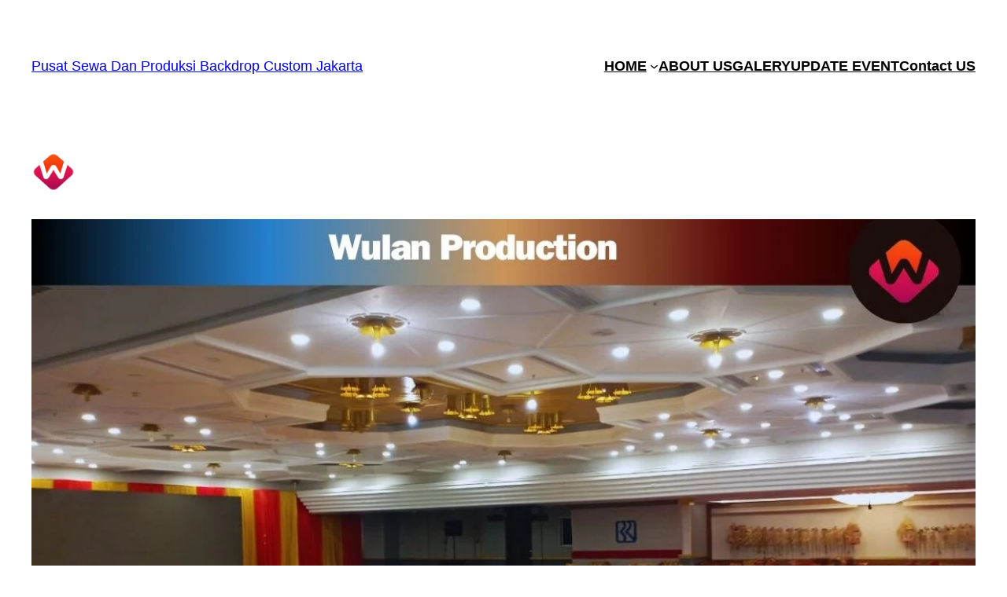

--- FILE ---
content_type: text/html; charset=UTF-8
request_url: https://backdropjakarta.net/2024/01/31/layanan-sewa-meja-lesehan-harga-murah-jakarta/
body_size: 23859
content:
<!DOCTYPE html>
<html lang="en-US">
<head>
	<meta charset="UTF-8" />
	<meta name="viewport" content="width=device-width, initial-scale=1" />
<meta name='robots' content='index, follow, max-image-preview:large, max-snippet:-1, max-video-preview:-1' />
	<style>img:is([sizes="auto" i], [sizes^="auto," i]) { contain-intrinsic-size: 3000px 1500px }</style>
	
	<!-- This site is optimized with the Yoast SEO plugin v24.0 - https://yoast.com/wordpress/plugins/seo/ -->
	<meta name="description" content="Layanan Sewa Meja Lesehan Harga Murah Jakarta siap kirim kapan saja, kualitas terjamin, harga sewa murah. Melayani seluruh wilayah Jakarta" />
	<link rel="canonical" href="https://backdropjakarta.net/2024/01/31/layanan-sewa-meja-lesehan-harga-murah-jakarta/" />
	<meta property="og:locale" content="en_US" />
	<meta property="og:type" content="article" />
	<meta property="og:title" content="Layanan Sewa Meja Lesehan Harga Murah Jakarta" />
	<meta property="og:description" content="Layanan Sewa Meja Lesehan Harga Murah Jakarta siap kirim kapan saja, kualitas terjamin, harga sewa murah. Melayani seluruh wilayah Jakarta" />
	<meta property="og:url" content="https://backdropjakarta.net/2024/01/31/layanan-sewa-meja-lesehan-harga-murah-jakarta/" />
	<meta property="og:site_name" content="Pusat Sewa Dan Produksi Backdrop Custom Jakarta" />
	<meta property="article:published_time" content="2024-01-31T01:51:44+00:00" />
	<meta property="article:modified_time" content="2024-01-31T01:52:12+00:00" />
	<meta property="og:image" content="https://backdropjakarta.net/wp-content/uploads/2024/01/Layanan-Sewa-Meja-Lesehan-Harga-Murah-Jakarta-1.jpg" />
	<meta property="og:image:width" content="1156" />
	<meta property="og:image:height" content="867" />
	<meta property="og:image:type" content="image/jpeg" />
	<meta name="author" content="admin" />
	<meta name="twitter:card" content="summary_large_image" />
	<meta name="twitter:label1" content="Written by" />
	<meta name="twitter:data1" content="admin" />
	<meta name="twitter:label2" content="Est. reading time" />
	<meta name="twitter:data2" content="4 minutes" />
	<script type="application/ld+json" class="yoast-schema-graph">{"@context":"https://schema.org","@graph":[{"@type":"Article","@id":"https://backdropjakarta.net/2024/01/31/layanan-sewa-meja-lesehan-harga-murah-jakarta/#article","isPartOf":{"@id":"https://backdropjakarta.net/2024/01/31/layanan-sewa-meja-lesehan-harga-murah-jakarta/"},"author":{"name":"admin","@id":"https://backdropjakarta.net/#/schema/person/869a89ea54d11694283d4dcd79cd7daf"},"headline":"Layanan Sewa Meja Lesehan Harga Murah Jakarta","datePublished":"2024-01-31T01:51:44+00:00","dateModified":"2024-01-31T01:52:12+00:00","mainEntityOfPage":{"@id":"https://backdropjakarta.net/2024/01/31/layanan-sewa-meja-lesehan-harga-murah-jakarta/"},"wordCount":532,"commentCount":11,"publisher":{"@id":"https://backdropjakarta.net/#organization"},"image":{"@id":"https://backdropjakarta.net/2024/01/31/layanan-sewa-meja-lesehan-harga-murah-jakarta/#primaryimage"},"thumbnailUrl":"https://backdropjakarta.net/wp-content/uploads/2024/01/Layanan-Sewa-Meja-Lesehan-Harga-Murah-Jakarta-1.jpg","keywords":["Layanan Sewa Meja Lesehan Harga Murah Jakarta","Meja Lesehan","Menyediakan Sewa Meja Lesehan","Sewa Meja Lesehan","Sewa Meja Lesehan Harga termurah","Sewa Meja Lesehan Jakarta"],"articleSection":["ALAT PESTA","Blog","MEJA LESEHAN","Meja Lesehan Bundar","Meja Lesehan Kotak"],"inLanguage":"en-US","potentialAction":[{"@type":"CommentAction","name":"Comment","target":["https://backdropjakarta.net/2024/01/31/layanan-sewa-meja-lesehan-harga-murah-jakarta/#respond"]}]},{"@type":"WebPage","@id":"https://backdropjakarta.net/2024/01/31/layanan-sewa-meja-lesehan-harga-murah-jakarta/","url":"https://backdropjakarta.net/2024/01/31/layanan-sewa-meja-lesehan-harga-murah-jakarta/","name":"Layanan Sewa Meja Lesehan Harga Murah Jakarta","isPartOf":{"@id":"https://backdropjakarta.net/#website"},"primaryImageOfPage":{"@id":"https://backdropjakarta.net/2024/01/31/layanan-sewa-meja-lesehan-harga-murah-jakarta/#primaryimage"},"image":{"@id":"https://backdropjakarta.net/2024/01/31/layanan-sewa-meja-lesehan-harga-murah-jakarta/#primaryimage"},"thumbnailUrl":"https://backdropjakarta.net/wp-content/uploads/2024/01/Layanan-Sewa-Meja-Lesehan-Harga-Murah-Jakarta-1.jpg","datePublished":"2024-01-31T01:51:44+00:00","dateModified":"2024-01-31T01:52:12+00:00","description":"Layanan Sewa Meja Lesehan Harga Murah Jakarta siap kirim kapan saja, kualitas terjamin, harga sewa murah. Melayani seluruh wilayah Jakarta","breadcrumb":{"@id":"https://backdropjakarta.net/2024/01/31/layanan-sewa-meja-lesehan-harga-murah-jakarta/#breadcrumb"},"inLanguage":"en-US","potentialAction":[{"@type":"ReadAction","target":["https://backdropjakarta.net/2024/01/31/layanan-sewa-meja-lesehan-harga-murah-jakarta/"]}]},{"@type":"ImageObject","inLanguage":"en-US","@id":"https://backdropjakarta.net/2024/01/31/layanan-sewa-meja-lesehan-harga-murah-jakarta/#primaryimage","url":"https://backdropjakarta.net/wp-content/uploads/2024/01/Layanan-Sewa-Meja-Lesehan-Harga-Murah-Jakarta-1.jpg","contentUrl":"https://backdropjakarta.net/wp-content/uploads/2024/01/Layanan-Sewa-Meja-Lesehan-Harga-Murah-Jakarta-1.jpg","width":1156,"height":867,"caption":"Layanan Sewa Meja Lesehan Harga Murah Jakarta"},{"@type":"BreadcrumbList","@id":"https://backdropjakarta.net/2024/01/31/layanan-sewa-meja-lesehan-harga-murah-jakarta/#breadcrumb","itemListElement":[{"@type":"ListItem","position":1,"name":"Home","item":"https://backdropjakarta.net/"},{"@type":"ListItem","position":2,"name":"UPDATE EVENT","item":"https://backdropjakarta.net/update-event/"},{"@type":"ListItem","position":3,"name":"Layanan Sewa Meja Lesehan Harga Murah Jakarta"}]},{"@type":"WebSite","@id":"https://backdropjakarta.net/#website","url":"https://backdropjakarta.net/","name":"Pusat Sewa Dan Produksi Backdrop Custom Jakarta","description":"","publisher":{"@id":"https://backdropjakarta.net/#organization"},"potentialAction":[{"@type":"SearchAction","target":{"@type":"EntryPoint","urlTemplate":"https://backdropjakarta.net/?s={search_term_string}"},"query-input":{"@type":"PropertyValueSpecification","valueRequired":true,"valueName":"search_term_string"}}],"inLanguage":"en-US"},{"@type":"Organization","@id":"https://backdropjakarta.net/#organization","name":"Pusat Sewa Dan Produksi Backdrop Custom Jakarta","url":"https://backdropjakarta.net/","logo":{"@type":"ImageObject","inLanguage":"en-US","@id":"https://backdropjakarta.net/#/schema/logo/image/","url":"https://backdropjakarta.net/wp-content/uploads/2025/07/a-Logo-WP-.png","contentUrl":"https://backdropjakarta.net/wp-content/uploads/2025/07/a-Logo-WP-.png","width":500,"height":500,"caption":"Pusat Sewa Dan Produksi Backdrop Custom Jakarta"},"image":{"@id":"https://backdropjakarta.net/#/schema/logo/image/"}},{"@type":"Person","@id":"https://backdropjakarta.net/#/schema/person/869a89ea54d11694283d4dcd79cd7daf","name":"admin","image":{"@type":"ImageObject","inLanguage":"en-US","@id":"https://backdropjakarta.net/#/schema/person/image/","url":"https://secure.gravatar.com/avatar/4328c86beeae3fd88fce2deeda1f0249?s=96&d=mm&r=g","contentUrl":"https://secure.gravatar.com/avatar/4328c86beeae3fd88fce2deeda1f0249?s=96&d=mm&r=g","caption":"admin"},"sameAs":["https://backdropjakarta.net"],"url":"https://backdropjakarta.net/author/admin/"}]}</script>
	<!-- / Yoast SEO plugin. -->


<title>Layanan Sewa Meja Lesehan Harga Murah Jakarta</title>
<link rel="alternate" type="application/rss+xml" title="Pusat Sewa Dan Produksi Backdrop Custom Jakarta &raquo; Feed" href="https://backdropjakarta.net/feed/" />
<link rel="alternate" type="application/rss+xml" title="Pusat Sewa Dan Produksi Backdrop Custom Jakarta &raquo; Comments Feed" href="https://backdropjakarta.net/comments/feed/" />
<link rel="alternate" type="application/rss+xml" title="Pusat Sewa Dan Produksi Backdrop Custom Jakarta &raquo; Layanan Sewa Meja Lesehan Harga Murah Jakarta Comments Feed" href="https://backdropjakarta.net/2024/01/31/layanan-sewa-meja-lesehan-harga-murah-jakarta/feed/" />
<script>
window._wpemojiSettings = {"baseUrl":"https:\/\/s.w.org\/images\/core\/emoji\/15.0.3\/72x72\/","ext":".png","svgUrl":"https:\/\/s.w.org\/images\/core\/emoji\/15.0.3\/svg\/","svgExt":".svg","source":{"concatemoji":"https:\/\/backdropjakarta.net\/wp-includes\/js\/wp-emoji-release.min.js?ver=6.7.4"}};
/*! This file is auto-generated */
!function(i,n){var o,s,e;function c(e){try{var t={supportTests:e,timestamp:(new Date).valueOf()};sessionStorage.setItem(o,JSON.stringify(t))}catch(e){}}function p(e,t,n){e.clearRect(0,0,e.canvas.width,e.canvas.height),e.fillText(t,0,0);var t=new Uint32Array(e.getImageData(0,0,e.canvas.width,e.canvas.height).data),r=(e.clearRect(0,0,e.canvas.width,e.canvas.height),e.fillText(n,0,0),new Uint32Array(e.getImageData(0,0,e.canvas.width,e.canvas.height).data));return t.every(function(e,t){return e===r[t]})}function u(e,t,n){switch(t){case"flag":return n(e,"\ud83c\udff3\ufe0f\u200d\u26a7\ufe0f","\ud83c\udff3\ufe0f\u200b\u26a7\ufe0f")?!1:!n(e,"\ud83c\uddfa\ud83c\uddf3","\ud83c\uddfa\u200b\ud83c\uddf3")&&!n(e,"\ud83c\udff4\udb40\udc67\udb40\udc62\udb40\udc65\udb40\udc6e\udb40\udc67\udb40\udc7f","\ud83c\udff4\u200b\udb40\udc67\u200b\udb40\udc62\u200b\udb40\udc65\u200b\udb40\udc6e\u200b\udb40\udc67\u200b\udb40\udc7f");case"emoji":return!n(e,"\ud83d\udc26\u200d\u2b1b","\ud83d\udc26\u200b\u2b1b")}return!1}function f(e,t,n){var r="undefined"!=typeof WorkerGlobalScope&&self instanceof WorkerGlobalScope?new OffscreenCanvas(300,150):i.createElement("canvas"),a=r.getContext("2d",{willReadFrequently:!0}),o=(a.textBaseline="top",a.font="600 32px Arial",{});return e.forEach(function(e){o[e]=t(a,e,n)}),o}function t(e){var t=i.createElement("script");t.src=e,t.defer=!0,i.head.appendChild(t)}"undefined"!=typeof Promise&&(o="wpEmojiSettingsSupports",s=["flag","emoji"],n.supports={everything:!0,everythingExceptFlag:!0},e=new Promise(function(e){i.addEventListener("DOMContentLoaded",e,{once:!0})}),new Promise(function(t){var n=function(){try{var e=JSON.parse(sessionStorage.getItem(o));if("object"==typeof e&&"number"==typeof e.timestamp&&(new Date).valueOf()<e.timestamp+604800&&"object"==typeof e.supportTests)return e.supportTests}catch(e){}return null}();if(!n){if("undefined"!=typeof Worker&&"undefined"!=typeof OffscreenCanvas&&"undefined"!=typeof URL&&URL.createObjectURL&&"undefined"!=typeof Blob)try{var e="postMessage("+f.toString()+"("+[JSON.stringify(s),u.toString(),p.toString()].join(",")+"));",r=new Blob([e],{type:"text/javascript"}),a=new Worker(URL.createObjectURL(r),{name:"wpTestEmojiSupports"});return void(a.onmessage=function(e){c(n=e.data),a.terminate(),t(n)})}catch(e){}c(n=f(s,u,p))}t(n)}).then(function(e){for(var t in e)n.supports[t]=e[t],n.supports.everything=n.supports.everything&&n.supports[t],"flag"!==t&&(n.supports.everythingExceptFlag=n.supports.everythingExceptFlag&&n.supports[t]);n.supports.everythingExceptFlag=n.supports.everythingExceptFlag&&!n.supports.flag,n.DOMReady=!1,n.readyCallback=function(){n.DOMReady=!0}}).then(function(){return e}).then(function(){var e;n.supports.everything||(n.readyCallback(),(e=n.source||{}).concatemoji?t(e.concatemoji):e.wpemoji&&e.twemoji&&(t(e.twemoji),t(e.wpemoji)))}))}((window,document),window._wpemojiSettings);
</script>

<style id='wp-block-site-title-inline-css'>
.wp-block-site-title{box-sizing:border-box}.wp-block-site-title :where(a){color:inherit;font-family:inherit;font-size:inherit;font-style:inherit;font-weight:inherit;letter-spacing:inherit;line-height:inherit;text-decoration:inherit}
</style>
<style id='wp-block-navigation-link-inline-css'>
.wp-block-navigation .wp-block-navigation-item__label{overflow-wrap:break-word}.wp-block-navigation .wp-block-navigation-item__description{display:none}.link-ui-tools{border-top:1px solid #f0f0f0;padding:8px}.link-ui-block-inserter{padding-top:8px}.link-ui-block-inserter__back{margin-left:8px;text-transform:uppercase}
</style>
<link rel='stylesheet' id='wp-block-navigation-css' href='https://backdropjakarta.net/wp-includes/blocks/navigation/style.min.css?ver=6.7.4' media='all' />
<style id='wp-block-group-inline-css'>
.wp-block-group{box-sizing:border-box}:where(.wp-block-group.wp-block-group-is-layout-constrained){position:relative}
</style>
<style id='wp-block-site-logo-inline-css'>
.wp-block-site-logo{box-sizing:border-box;line-height:0}.wp-block-site-logo a{display:inline-block;line-height:0}.wp-block-site-logo.is-default-size img{height:auto;width:120px}.wp-block-site-logo img{height:auto;max-width:100%}.wp-block-site-logo a,.wp-block-site-logo img{border-radius:inherit}.wp-block-site-logo.aligncenter{margin-left:auto;margin-right:auto;text-align:center}:root :where(.wp-block-site-logo.is-style-rounded){border-radius:9999px}
</style>
<style id='wp-block-post-featured-image-inline-css'>
.wp-block-post-featured-image{margin-left:0;margin-right:0}.wp-block-post-featured-image a{display:block;height:100%}.wp-block-post-featured-image :where(img){box-sizing:border-box;height:auto;max-width:100%;vertical-align:bottom;width:100%}.wp-block-post-featured-image.alignfull img,.wp-block-post-featured-image.alignwide img{width:100%}.wp-block-post-featured-image .wp-block-post-featured-image__overlay.has-background-dim{background-color:#000;inset:0;position:absolute}.wp-block-post-featured-image{position:relative}.wp-block-post-featured-image .wp-block-post-featured-image__overlay.has-background-gradient{background-color:initial}.wp-block-post-featured-image .wp-block-post-featured-image__overlay.has-background-dim-0{opacity:0}.wp-block-post-featured-image .wp-block-post-featured-image__overlay.has-background-dim-10{opacity:.1}.wp-block-post-featured-image .wp-block-post-featured-image__overlay.has-background-dim-20{opacity:.2}.wp-block-post-featured-image .wp-block-post-featured-image__overlay.has-background-dim-30{opacity:.3}.wp-block-post-featured-image .wp-block-post-featured-image__overlay.has-background-dim-40{opacity:.4}.wp-block-post-featured-image .wp-block-post-featured-image__overlay.has-background-dim-50{opacity:.5}.wp-block-post-featured-image .wp-block-post-featured-image__overlay.has-background-dim-60{opacity:.6}.wp-block-post-featured-image .wp-block-post-featured-image__overlay.has-background-dim-70{opacity:.7}.wp-block-post-featured-image .wp-block-post-featured-image__overlay.has-background-dim-80{opacity:.8}.wp-block-post-featured-image .wp-block-post-featured-image__overlay.has-background-dim-90{opacity:.9}.wp-block-post-featured-image .wp-block-post-featured-image__overlay.has-background-dim-100{opacity:1}.wp-block-post-featured-image:where(.alignleft,.alignright){width:100%}
</style>
<style id='wp-block-post-title-inline-css'>
.wp-block-post-title{box-sizing:border-box;word-break:break-word}.wp-block-post-title :where(a){display:inline-block;font-family:inherit;font-size:inherit;font-style:inherit;font-weight:inherit;letter-spacing:inherit;line-height:inherit;text-decoration:inherit}
</style>
<style id='wp-block-heading-inline-css'>
h1.has-background,h2.has-background,h3.has-background,h4.has-background,h5.has-background,h6.has-background{padding:1.25em 2.375em}h1.has-text-align-left[style*=writing-mode]:where([style*=vertical-lr]),h1.has-text-align-right[style*=writing-mode]:where([style*=vertical-rl]),h2.has-text-align-left[style*=writing-mode]:where([style*=vertical-lr]),h2.has-text-align-right[style*=writing-mode]:where([style*=vertical-rl]),h3.has-text-align-left[style*=writing-mode]:where([style*=vertical-lr]),h3.has-text-align-right[style*=writing-mode]:where([style*=vertical-rl]),h4.has-text-align-left[style*=writing-mode]:where([style*=vertical-lr]),h4.has-text-align-right[style*=writing-mode]:where([style*=vertical-rl]),h5.has-text-align-left[style*=writing-mode]:where([style*=vertical-lr]),h5.has-text-align-right[style*=writing-mode]:where([style*=vertical-rl]),h6.has-text-align-left[style*=writing-mode]:where([style*=vertical-lr]),h6.has-text-align-right[style*=writing-mode]:where([style*=vertical-rl]){rotate:180deg}
</style>
<style id='wp-block-paragraph-inline-css'>
.is-small-text{font-size:.875em}.is-regular-text{font-size:1em}.is-large-text{font-size:2.25em}.is-larger-text{font-size:3em}.has-drop-cap:not(:focus):first-letter{float:left;font-size:8.4em;font-style:normal;font-weight:100;line-height:.68;margin:.05em .1em 0 0;text-transform:uppercase}body.rtl .has-drop-cap:not(:focus):first-letter{float:none;margin-left:.1em}p.has-drop-cap.has-background{overflow:hidden}:root :where(p.has-background){padding:1.25em 2.375em}:where(p.has-text-color:not(.has-link-color)) a{color:inherit}p.has-text-align-left[style*="writing-mode:vertical-lr"],p.has-text-align-right[style*="writing-mode:vertical-rl"]{rotate:180deg}
</style>
<link rel='stylesheet' id='wp-block-image-css' href='https://backdropjakarta.net/wp-includes/blocks/image/style.min.css?ver=6.7.4' media='all' />
<style id='wp-block-list-inline-css'>
ol,ul{box-sizing:border-box}:root :where(.wp-block-list.has-background){padding:1.25em 2.375em}
</style>
<style id='wp-block-post-content-inline-css'>
.wp-block-post-content{display:flow-root}
</style>
<style id='wp-block-spacer-inline-css'>
.wp-block-spacer{clear:both}
</style>
<style id='wp-block-separator-inline-css'>
@charset "UTF-8";.wp-block-separator{border:none;border-top:2px solid}:root :where(.wp-block-separator.is-style-dots){height:auto;line-height:1;text-align:center}:root :where(.wp-block-separator.is-style-dots):before{color:currentColor;content:"···";font-family:serif;font-size:1.5em;letter-spacing:2em;padding-left:2em}.wp-block-separator.is-style-dots{background:none!important;border:none!important}
</style>
<style id='wp-block-post-date-inline-css'>
.wp-block-post-date{box-sizing:border-box}
</style>
<style id='wp-block-post-terms-inline-css'>
.wp-block-post-terms{box-sizing:border-box}.wp-block-post-terms .wp-block-post-terms__separator{white-space:pre-wrap}
</style>
<style id='wp-block-post-author-inline-css'>
.wp-block-post-author{box-sizing:border-box;display:flex;flex-wrap:wrap}.wp-block-post-author__byline{font-size:.5em;margin-bottom:0;margin-top:0;width:100%}.wp-block-post-author__avatar{margin-right:1em}.wp-block-post-author__bio{font-size:.7em;margin-bottom:.7em}.wp-block-post-author__content{flex-basis:0;flex-grow:1}.wp-block-post-author__name{margin:0}
</style>
<style id='wp-block-columns-inline-css'>
.wp-block-columns{align-items:normal!important;box-sizing:border-box;display:flex;flex-wrap:wrap!important}@media (min-width:782px){.wp-block-columns{flex-wrap:nowrap!important}}.wp-block-columns.are-vertically-aligned-top{align-items:flex-start}.wp-block-columns.are-vertically-aligned-center{align-items:center}.wp-block-columns.are-vertically-aligned-bottom{align-items:flex-end}@media (max-width:781px){.wp-block-columns:not(.is-not-stacked-on-mobile)>.wp-block-column{flex-basis:100%!important}}@media (min-width:782px){.wp-block-columns:not(.is-not-stacked-on-mobile)>.wp-block-column{flex-basis:0;flex-grow:1}.wp-block-columns:not(.is-not-stacked-on-mobile)>.wp-block-column[style*=flex-basis]{flex-grow:0}}.wp-block-columns.is-not-stacked-on-mobile{flex-wrap:nowrap!important}.wp-block-columns.is-not-stacked-on-mobile>.wp-block-column{flex-basis:0;flex-grow:1}.wp-block-columns.is-not-stacked-on-mobile>.wp-block-column[style*=flex-basis]{flex-grow:0}:where(.wp-block-columns){margin-bottom:1.75em}:where(.wp-block-columns.has-background){padding:1.25em 2.375em}.wp-block-column{flex-grow:1;min-width:0;overflow-wrap:break-word;word-break:break-word}.wp-block-column.is-vertically-aligned-top{align-self:flex-start}.wp-block-column.is-vertically-aligned-center{align-self:center}.wp-block-column.is-vertically-aligned-bottom{align-self:flex-end}.wp-block-column.is-vertically-aligned-stretch{align-self:stretch}.wp-block-column.is-vertically-aligned-bottom,.wp-block-column.is-vertically-aligned-center,.wp-block-column.is-vertically-aligned-top{width:100%}
</style>
<style id='wp-block-avatar-inline-css'>
.wp-block-avatar{line-height:0}.wp-block-avatar,.wp-block-avatar img{box-sizing:border-box}.wp-block-avatar.aligncenter{text-align:center}
</style>
<style id='wp-block-comment-author-name-inline-css'>
.wp-block-comment-author-name{box-sizing:border-box}
</style>
<style id='wp-block-comment-date-inline-css'>
.wp-block-comment-date{box-sizing:border-box}
</style>
<style id='wp-block-comment-edit-link-inline-css'>
.wp-block-comment-edit-link{box-sizing:border-box}
</style>
<style id='wp-block-comment-content-inline-css'>
.comment-awaiting-moderation{display:block;font-size:.875em;line-height:1.5}.wp-block-comment-content{box-sizing:border-box}
</style>
<style id='wp-block-comment-reply-link-inline-css'>
.wp-block-comment-reply-link{box-sizing:border-box}
</style>
<style id='wp-block-comment-template-inline-css'>
.wp-block-comment-template{box-sizing:border-box;list-style:none;margin-bottom:0;max-width:100%;padding:0}.wp-block-comment-template li{clear:both}.wp-block-comment-template ol{list-style:none;margin-bottom:0;max-width:100%;padding-left:2rem}.wp-block-comment-template.alignleft{float:left}.wp-block-comment-template.aligncenter{margin-left:auto;margin-right:auto;width:-moz-fit-content;width:fit-content}.wp-block-comment-template.alignright{float:right}
</style>
<style id='wp-block-comments-pagination-inline-css'>
.wp-block-comments-pagination>.wp-block-comments-pagination-next,.wp-block-comments-pagination>.wp-block-comments-pagination-numbers,.wp-block-comments-pagination>.wp-block-comments-pagination-previous{margin-bottom:.5em;margin-right:.5em}.wp-block-comments-pagination>.wp-block-comments-pagination-next:last-child,.wp-block-comments-pagination>.wp-block-comments-pagination-numbers:last-child,.wp-block-comments-pagination>.wp-block-comments-pagination-previous:last-child{margin-right:0}.wp-block-comments-pagination .wp-block-comments-pagination-previous-arrow{display:inline-block;margin-right:1ch}.wp-block-comments-pagination .wp-block-comments-pagination-previous-arrow:not(.is-arrow-chevron){transform:scaleX(1)}.wp-block-comments-pagination .wp-block-comments-pagination-next-arrow{display:inline-block;margin-left:1ch}.wp-block-comments-pagination .wp-block-comments-pagination-next-arrow:not(.is-arrow-chevron){transform:scaleX(1)}.wp-block-comments-pagination.aligncenter{justify-content:center}
</style>
<style id='wp-block-post-comments-form-inline-css'>
:where(.wp-block-post-comments-form) input:not([type=submit]),:where(.wp-block-post-comments-form) textarea{border:1px solid #949494;font-family:inherit;font-size:1em}:where(.wp-block-post-comments-form) input:where(:not([type=submit]):not([type=checkbox])),:where(.wp-block-post-comments-form) textarea{padding:calc(.667em + 2px)}.wp-block-post-comments-form{box-sizing:border-box}.wp-block-post-comments-form[style*=font-weight] :where(.comment-reply-title){font-weight:inherit}.wp-block-post-comments-form[style*=font-family] :where(.comment-reply-title){font-family:inherit}.wp-block-post-comments-form[class*=-font-size] :where(.comment-reply-title),.wp-block-post-comments-form[style*=font-size] :where(.comment-reply-title){font-size:inherit}.wp-block-post-comments-form[style*=line-height] :where(.comment-reply-title){line-height:inherit}.wp-block-post-comments-form[style*=font-style] :where(.comment-reply-title){font-style:inherit}.wp-block-post-comments-form[style*=letter-spacing] :where(.comment-reply-title){letter-spacing:inherit}.wp-block-post-comments-form :where(input[type=submit]){box-shadow:none;cursor:pointer;display:inline-block;overflow-wrap:break-word;text-align:center}.wp-block-post-comments-form .comment-form input:not([type=submit]):not([type=checkbox]):not([type=hidden]),.wp-block-post-comments-form .comment-form textarea{box-sizing:border-box;display:block;width:100%}.wp-block-post-comments-form .comment-form-author label,.wp-block-post-comments-form .comment-form-email label,.wp-block-post-comments-form .comment-form-url label{display:block;margin-bottom:.25em}.wp-block-post-comments-form .comment-form-cookies-consent{display:flex;gap:.25em}.wp-block-post-comments-form .comment-form-cookies-consent #wp-comment-cookies-consent{margin-top:.35em}.wp-block-post-comments-form .comment-reply-title{margin-bottom:0}.wp-block-post-comments-form .comment-reply-title :where(small){font-size:var(--wp--preset--font-size--medium,smaller);margin-left:.5em}
</style>
<style id='wp-block-buttons-inline-css'>
.wp-block-buttons.is-vertical{flex-direction:column}.wp-block-buttons.is-vertical>.wp-block-button:last-child{margin-bottom:0}.wp-block-buttons>.wp-block-button{display:inline-block;margin:0}.wp-block-buttons.is-content-justification-left{justify-content:flex-start}.wp-block-buttons.is-content-justification-left.is-vertical{align-items:flex-start}.wp-block-buttons.is-content-justification-center{justify-content:center}.wp-block-buttons.is-content-justification-center.is-vertical{align-items:center}.wp-block-buttons.is-content-justification-right{justify-content:flex-end}.wp-block-buttons.is-content-justification-right.is-vertical{align-items:flex-end}.wp-block-buttons.is-content-justification-space-between{justify-content:space-between}.wp-block-buttons.aligncenter{text-align:center}.wp-block-buttons:not(.is-content-justification-space-between,.is-content-justification-right,.is-content-justification-left,.is-content-justification-center) .wp-block-button.aligncenter{margin-left:auto;margin-right:auto;width:100%}.wp-block-buttons[style*=text-decoration] .wp-block-button,.wp-block-buttons[style*=text-decoration] .wp-block-button__link{text-decoration:inherit}.wp-block-buttons.has-custom-font-size .wp-block-button__link{font-size:inherit}.wp-block-button.aligncenter{text-align:center}
</style>
<style id='wp-block-button-inline-css'>
.wp-block-button__link{box-sizing:border-box;cursor:pointer;display:inline-block;text-align:center;word-break:break-word}.wp-block-button__link.aligncenter{text-align:center}.wp-block-button__link.alignright{text-align:right}:where(.wp-block-button__link){border-radius:9999px;box-shadow:none;padding:calc(.667em + 2px) calc(1.333em + 2px);text-decoration:none}.wp-block-button[style*=text-decoration] .wp-block-button__link{text-decoration:inherit}.wp-block-buttons>.wp-block-button.has-custom-width{max-width:none}.wp-block-buttons>.wp-block-button.has-custom-width .wp-block-button__link{width:100%}.wp-block-buttons>.wp-block-button.has-custom-font-size .wp-block-button__link{font-size:inherit}.wp-block-buttons>.wp-block-button.wp-block-button__width-25{width:calc(25% - var(--wp--style--block-gap, .5em)*.75)}.wp-block-buttons>.wp-block-button.wp-block-button__width-50{width:calc(50% - var(--wp--style--block-gap, .5em)*.5)}.wp-block-buttons>.wp-block-button.wp-block-button__width-75{width:calc(75% - var(--wp--style--block-gap, .5em)*.25)}.wp-block-buttons>.wp-block-button.wp-block-button__width-100{flex-basis:100%;width:100%}.wp-block-buttons.is-vertical>.wp-block-button.wp-block-button__width-25{width:25%}.wp-block-buttons.is-vertical>.wp-block-button.wp-block-button__width-50{width:50%}.wp-block-buttons.is-vertical>.wp-block-button.wp-block-button__width-75{width:75%}.wp-block-button.is-style-squared,.wp-block-button__link.wp-block-button.is-style-squared{border-radius:0}.wp-block-button.no-border-radius,.wp-block-button__link.no-border-radius{border-radius:0!important}:root :where(.wp-block-button .wp-block-button__link.is-style-outline),:root :where(.wp-block-button.is-style-outline>.wp-block-button__link){border:2px solid;padding:.667em 1.333em}:root :where(.wp-block-button .wp-block-button__link.is-style-outline:not(.has-text-color)),:root :where(.wp-block-button.is-style-outline>.wp-block-button__link:not(.has-text-color)){color:currentColor}:root :where(.wp-block-button .wp-block-button__link.is-style-outline:not(.has-background)),:root :where(.wp-block-button.is-style-outline>.wp-block-button__link:not(.has-background)){background-color:initial;background-image:none}
</style>
<style id='wp-block-comments-inline-css'>
.wp-block-post-comments{box-sizing:border-box}.wp-block-post-comments .alignleft{float:left}.wp-block-post-comments .alignright{float:right}.wp-block-post-comments .navigation:after{clear:both;content:"";display:table}.wp-block-post-comments .commentlist{clear:both;list-style:none;margin:0;padding:0}.wp-block-post-comments .commentlist .comment{min-height:2.25em;padding-left:3.25em}.wp-block-post-comments .commentlist .comment p{font-size:1em;line-height:1.8;margin:1em 0}.wp-block-post-comments .commentlist .children{list-style:none;margin:0;padding:0}.wp-block-post-comments .comment-author{line-height:1.5}.wp-block-post-comments .comment-author .avatar{border-radius:1.5em;display:block;float:left;height:2.5em;margin-right:.75em;margin-top:.5em;width:2.5em}.wp-block-post-comments .comment-author cite{font-style:normal}.wp-block-post-comments .comment-meta{font-size:.875em;line-height:1.5}.wp-block-post-comments .comment-meta b{font-weight:400}.wp-block-post-comments .comment-meta .comment-awaiting-moderation{display:block;margin-bottom:1em;margin-top:1em}.wp-block-post-comments .comment-body .commentmetadata{font-size:.875em}.wp-block-post-comments .comment-form-author label,.wp-block-post-comments .comment-form-comment label,.wp-block-post-comments .comment-form-email label,.wp-block-post-comments .comment-form-url label{display:block;margin-bottom:.25em}.wp-block-post-comments .comment-form input:not([type=submit]):not([type=checkbox]),.wp-block-post-comments .comment-form textarea{box-sizing:border-box;display:block;width:100%}.wp-block-post-comments .comment-form-cookies-consent{display:flex;gap:.25em}.wp-block-post-comments .comment-form-cookies-consent #wp-comment-cookies-consent{margin-top:.35em}.wp-block-post-comments .comment-reply-title{margin-bottom:0}.wp-block-post-comments .comment-reply-title :where(small){font-size:var(--wp--preset--font-size--medium,smaller);margin-left:.5em}.wp-block-post-comments .reply{font-size:.875em;margin-bottom:1.4em}.wp-block-post-comments input:not([type=submit]),.wp-block-post-comments textarea{border:1px solid #949494;font-family:inherit;font-size:1em}.wp-block-post-comments input:not([type=submit]):not([type=checkbox]),.wp-block-post-comments textarea{padding:calc(.667em + 2px)}:where(.wp-block-post-comments input[type=submit]){border:none}
</style>
<style id='wp-emoji-styles-inline-css'>

	img.wp-smiley, img.emoji {
		display: inline !important;
		border: none !important;
		box-shadow: none !important;
		height: 1em !important;
		width: 1em !important;
		margin: 0 0.07em !important;
		vertical-align: -0.1em !important;
		background: none !important;
		padding: 0 !important;
	}
</style>
<link rel='stylesheet' id='wp-block-library-css' href='https://backdropjakarta.net/wp-includes/css/dist/block-library/common.min.css?ver=6.7.4' media='all' />
<style id='global-styles-inline-css'>
:root{--wp--preset--aspect-ratio--square: 1;--wp--preset--aspect-ratio--4-3: 4/3;--wp--preset--aspect-ratio--3-4: 3/4;--wp--preset--aspect-ratio--3-2: 3/2;--wp--preset--aspect-ratio--2-3: 2/3;--wp--preset--aspect-ratio--16-9: 16/9;--wp--preset--aspect-ratio--9-16: 9/16;--wp--preset--color--black: #000000;--wp--preset--color--cyan-bluish-gray: #abb8c3;--wp--preset--color--white: #ffffff;--wp--preset--color--pale-pink: #f78da7;--wp--preset--color--vivid-red: #cf2e2e;--wp--preset--color--luminous-vivid-orange: #ff6900;--wp--preset--color--luminous-vivid-amber: #fcb900;--wp--preset--color--light-green-cyan: #7bdcb5;--wp--preset--color--vivid-green-cyan: #00d084;--wp--preset--color--pale-cyan-blue: #8ed1fc;--wp--preset--color--vivid-cyan-blue: #0693e3;--wp--preset--color--vivid-purple: #9b51e0;--wp--preset--color--base: #ffffff;--wp--preset--color--contrast: #000000;--wp--preset--color--primary: #9DFF20;--wp--preset--color--secondary: #345C00;--wp--preset--color--tertiary: #F6F6F6;--wp--preset--gradient--vivid-cyan-blue-to-vivid-purple: linear-gradient(135deg,rgba(6,147,227,1) 0%,rgb(155,81,224) 100%);--wp--preset--gradient--light-green-cyan-to-vivid-green-cyan: linear-gradient(135deg,rgb(122,220,180) 0%,rgb(0,208,130) 100%);--wp--preset--gradient--luminous-vivid-amber-to-luminous-vivid-orange: linear-gradient(135deg,rgba(252,185,0,1) 0%,rgba(255,105,0,1) 100%);--wp--preset--gradient--luminous-vivid-orange-to-vivid-red: linear-gradient(135deg,rgba(255,105,0,1) 0%,rgb(207,46,46) 100%);--wp--preset--gradient--very-light-gray-to-cyan-bluish-gray: linear-gradient(135deg,rgb(238,238,238) 0%,rgb(169,184,195) 100%);--wp--preset--gradient--cool-to-warm-spectrum: linear-gradient(135deg,rgb(74,234,220) 0%,rgb(151,120,209) 20%,rgb(207,42,186) 40%,rgb(238,44,130) 60%,rgb(251,105,98) 80%,rgb(254,248,76) 100%);--wp--preset--gradient--blush-light-purple: linear-gradient(135deg,rgb(255,206,236) 0%,rgb(152,150,240) 100%);--wp--preset--gradient--blush-bordeaux: linear-gradient(135deg,rgb(254,205,165) 0%,rgb(254,45,45) 50%,rgb(107,0,62) 100%);--wp--preset--gradient--luminous-dusk: linear-gradient(135deg,rgb(255,203,112) 0%,rgb(199,81,192) 50%,rgb(65,88,208) 100%);--wp--preset--gradient--pale-ocean: linear-gradient(135deg,rgb(255,245,203) 0%,rgb(182,227,212) 50%,rgb(51,167,181) 100%);--wp--preset--gradient--electric-grass: linear-gradient(135deg,rgb(202,248,128) 0%,rgb(113,206,126) 100%);--wp--preset--gradient--midnight: linear-gradient(135deg,rgb(2,3,129) 0%,rgb(40,116,252) 100%);--wp--preset--font-size--small: clamp(0.875rem, 0.875rem + ((1vw - 0.2rem) * 0.227), 1rem);--wp--preset--font-size--medium: clamp(1rem, 1rem + ((1vw - 0.2rem) * 0.227), 1.125rem);--wp--preset--font-size--large: clamp(1.75rem, 1.75rem + ((1vw - 0.2rem) * 0.227), 1.875rem);--wp--preset--font-size--x-large: 2.25rem;--wp--preset--font-size--xx-large: clamp(6.1rem, 6.1rem + ((1vw - 0.2rem) * 7.091), 10rem);--wp--preset--font-family--dm-sans: "DM Sans", sans-serif;--wp--preset--font-family--ibm-plex-mono: 'IBM Plex Mono', monospace;--wp--preset--font-family--inter: "Inter", sans-serif;--wp--preset--font-family--system-font: -apple-system,BlinkMacSystemFont,"Segoe UI",Roboto,Oxygen-Sans,Ubuntu,Cantarell,"Helvetica Neue",sans-serif;--wp--preset--font-family--source-serif-pro: "Source Serif Pro", serif;--wp--preset--spacing--20: 0.44rem;--wp--preset--spacing--30: clamp(1.5rem, 5vw, 2rem);--wp--preset--spacing--40: clamp(1.8rem, 1.8rem + ((1vw - 0.48rem) * 2.885), 3rem);--wp--preset--spacing--50: clamp(2.5rem, 8vw, 4.5rem);--wp--preset--spacing--60: clamp(3.75rem, 10vw, 7rem);--wp--preset--spacing--70: clamp(5rem, 5.25rem + ((1vw - 0.48rem) * 9.096), 8rem);--wp--preset--spacing--80: clamp(7rem, 14vw, 11rem);--wp--preset--shadow--natural: 6px 6px 9px rgba(0, 0, 0, 0.2);--wp--preset--shadow--deep: 12px 12px 50px rgba(0, 0, 0, 0.4);--wp--preset--shadow--sharp: 6px 6px 0px rgba(0, 0, 0, 0.2);--wp--preset--shadow--outlined: 6px 6px 0px -3px rgba(255, 255, 255, 1), 6px 6px rgba(0, 0, 0, 1);--wp--preset--shadow--crisp: 6px 6px 0px rgba(0, 0, 0, 1);}:root { --wp--style--global--content-size: 650px;--wp--style--global--wide-size: 1200px; }:where(body) { margin: 0; }.wp-site-blocks { padding-top: var(--wp--style--root--padding-top); padding-bottom: var(--wp--style--root--padding-bottom); }.has-global-padding { padding-right: var(--wp--style--root--padding-right); padding-left: var(--wp--style--root--padding-left); }.has-global-padding > .alignfull { margin-right: calc(var(--wp--style--root--padding-right) * -1); margin-left: calc(var(--wp--style--root--padding-left) * -1); }.has-global-padding :where(:not(.alignfull.is-layout-flow) > .has-global-padding:not(.wp-block-block, .alignfull)) { padding-right: 0; padding-left: 0; }.has-global-padding :where(:not(.alignfull.is-layout-flow) > .has-global-padding:not(.wp-block-block, .alignfull)) > .alignfull { margin-left: 0; margin-right: 0; }.wp-site-blocks > .alignleft { float: left; margin-right: 2em; }.wp-site-blocks > .alignright { float: right; margin-left: 2em; }.wp-site-blocks > .aligncenter { justify-content: center; margin-left: auto; margin-right: auto; }:where(.wp-site-blocks) > * { margin-block-start: 1.5rem; margin-block-end: 0; }:where(.wp-site-blocks) > :first-child { margin-block-start: 0; }:where(.wp-site-blocks) > :last-child { margin-block-end: 0; }:root { --wp--style--block-gap: 1.5rem; }:root :where(.is-layout-flow) > :first-child{margin-block-start: 0;}:root :where(.is-layout-flow) > :last-child{margin-block-end: 0;}:root :where(.is-layout-flow) > *{margin-block-start: 1.5rem;margin-block-end: 0;}:root :where(.is-layout-constrained) > :first-child{margin-block-start: 0;}:root :where(.is-layout-constrained) > :last-child{margin-block-end: 0;}:root :where(.is-layout-constrained) > *{margin-block-start: 1.5rem;margin-block-end: 0;}:root :where(.is-layout-flex){gap: 1.5rem;}:root :where(.is-layout-grid){gap: 1.5rem;}.is-layout-flow > .alignleft{float: left;margin-inline-start: 0;margin-inline-end: 2em;}.is-layout-flow > .alignright{float: right;margin-inline-start: 2em;margin-inline-end: 0;}.is-layout-flow > .aligncenter{margin-left: auto !important;margin-right: auto !important;}.is-layout-constrained > .alignleft{float: left;margin-inline-start: 0;margin-inline-end: 2em;}.is-layout-constrained > .alignright{float: right;margin-inline-start: 2em;margin-inline-end: 0;}.is-layout-constrained > .aligncenter{margin-left: auto !important;margin-right: auto !important;}.is-layout-constrained > :where(:not(.alignleft):not(.alignright):not(.alignfull)){max-width: var(--wp--style--global--content-size);margin-left: auto !important;margin-right: auto !important;}.is-layout-constrained > .alignwide{max-width: var(--wp--style--global--wide-size);}body .is-layout-flex{display: flex;}.is-layout-flex{flex-wrap: wrap;align-items: center;}.is-layout-flex > :is(*, div){margin: 0;}body .is-layout-grid{display: grid;}.is-layout-grid > :is(*, div){margin: 0;}body{background-color: var(--wp--preset--color--base);color: var(--wp--preset--color--contrast);font-family: var(--wp--preset--font-family--system-font);font-size: var(--wp--preset--font-size--medium);line-height: 1.6;--wp--style--root--padding-top: var(--wp--preset--spacing--40);--wp--style--root--padding-right: var(--wp--preset--spacing--30);--wp--style--root--padding-bottom: var(--wp--preset--spacing--40);--wp--style--root--padding-left: var(--wp--preset--spacing--30);}a:where(:not(.wp-element-button)){color: var(--wp--preset--color--contrast);text-decoration: underline;}:root :where(a:where(:not(.wp-element-button)):hover){text-decoration: none;}:root :where(a:where(:not(.wp-element-button)):focus){text-decoration: underline dashed;}:root :where(a:where(:not(.wp-element-button)):active){color: var(--wp--preset--color--secondary);text-decoration: none;}h1, h2, h3, h4, h5, h6{font-weight: 400;line-height: 1.4;}h1{font-size: clamp(2.032rem, 2.032rem + ((1vw - 0.2rem) * 2.896), 3.625rem);line-height: 1.2;}h2{font-size: clamp(2.625rem, calc(2.625rem + ((1vw - 0.48rem) * 8.4135)), 3.25rem);line-height: 1.2;}h3{font-size: var(--wp--preset--font-size--x-large);}h4{font-size: var(--wp--preset--font-size--large);}h5{font-size: var(--wp--preset--font-size--medium);font-weight: 700;text-transform: uppercase;}h6{font-size: var(--wp--preset--font-size--medium);text-transform: uppercase;}:root :where(.wp-element-button, .wp-block-button__link){background-color: var(--wp--preset--color--primary);border-radius: 0;border-width: 0;color: var(--wp--preset--color--contrast);font-family: inherit;font-size: inherit;line-height: inherit;padding: calc(0.667em + 2px) calc(1.333em + 2px);text-decoration: none;}:root :where(.wp-element-button:visited, .wp-block-button__link:visited){color: var(--wp--preset--color--contrast);}:root :where(.wp-element-button:hover, .wp-block-button__link:hover){background-color: var(--wp--preset--color--contrast);color: var(--wp--preset--color--base);}:root :where(.wp-element-button:focus, .wp-block-button__link:focus){background-color: var(--wp--preset--color--contrast);color: var(--wp--preset--color--base);}:root :where(.wp-element-button:active, .wp-block-button__link:active){background-color: var(--wp--preset--color--secondary);color: var(--wp--preset--color--base);}.has-black-color{color: var(--wp--preset--color--black) !important;}.has-cyan-bluish-gray-color{color: var(--wp--preset--color--cyan-bluish-gray) !important;}.has-white-color{color: var(--wp--preset--color--white) !important;}.has-pale-pink-color{color: var(--wp--preset--color--pale-pink) !important;}.has-vivid-red-color{color: var(--wp--preset--color--vivid-red) !important;}.has-luminous-vivid-orange-color{color: var(--wp--preset--color--luminous-vivid-orange) !important;}.has-luminous-vivid-amber-color{color: var(--wp--preset--color--luminous-vivid-amber) !important;}.has-light-green-cyan-color{color: var(--wp--preset--color--light-green-cyan) !important;}.has-vivid-green-cyan-color{color: var(--wp--preset--color--vivid-green-cyan) !important;}.has-pale-cyan-blue-color{color: var(--wp--preset--color--pale-cyan-blue) !important;}.has-vivid-cyan-blue-color{color: var(--wp--preset--color--vivid-cyan-blue) !important;}.has-vivid-purple-color{color: var(--wp--preset--color--vivid-purple) !important;}.has-base-color{color: var(--wp--preset--color--base) !important;}.has-contrast-color{color: var(--wp--preset--color--contrast) !important;}.has-primary-color{color: var(--wp--preset--color--primary) !important;}.has-secondary-color{color: var(--wp--preset--color--secondary) !important;}.has-tertiary-color{color: var(--wp--preset--color--tertiary) !important;}.has-black-background-color{background-color: var(--wp--preset--color--black) !important;}.has-cyan-bluish-gray-background-color{background-color: var(--wp--preset--color--cyan-bluish-gray) !important;}.has-white-background-color{background-color: var(--wp--preset--color--white) !important;}.has-pale-pink-background-color{background-color: var(--wp--preset--color--pale-pink) !important;}.has-vivid-red-background-color{background-color: var(--wp--preset--color--vivid-red) !important;}.has-luminous-vivid-orange-background-color{background-color: var(--wp--preset--color--luminous-vivid-orange) !important;}.has-luminous-vivid-amber-background-color{background-color: var(--wp--preset--color--luminous-vivid-amber) !important;}.has-light-green-cyan-background-color{background-color: var(--wp--preset--color--light-green-cyan) !important;}.has-vivid-green-cyan-background-color{background-color: var(--wp--preset--color--vivid-green-cyan) !important;}.has-pale-cyan-blue-background-color{background-color: var(--wp--preset--color--pale-cyan-blue) !important;}.has-vivid-cyan-blue-background-color{background-color: var(--wp--preset--color--vivid-cyan-blue) !important;}.has-vivid-purple-background-color{background-color: var(--wp--preset--color--vivid-purple) !important;}.has-base-background-color{background-color: var(--wp--preset--color--base) !important;}.has-contrast-background-color{background-color: var(--wp--preset--color--contrast) !important;}.has-primary-background-color{background-color: var(--wp--preset--color--primary) !important;}.has-secondary-background-color{background-color: var(--wp--preset--color--secondary) !important;}.has-tertiary-background-color{background-color: var(--wp--preset--color--tertiary) !important;}.has-black-border-color{border-color: var(--wp--preset--color--black) !important;}.has-cyan-bluish-gray-border-color{border-color: var(--wp--preset--color--cyan-bluish-gray) !important;}.has-white-border-color{border-color: var(--wp--preset--color--white) !important;}.has-pale-pink-border-color{border-color: var(--wp--preset--color--pale-pink) !important;}.has-vivid-red-border-color{border-color: var(--wp--preset--color--vivid-red) !important;}.has-luminous-vivid-orange-border-color{border-color: var(--wp--preset--color--luminous-vivid-orange) !important;}.has-luminous-vivid-amber-border-color{border-color: var(--wp--preset--color--luminous-vivid-amber) !important;}.has-light-green-cyan-border-color{border-color: var(--wp--preset--color--light-green-cyan) !important;}.has-vivid-green-cyan-border-color{border-color: var(--wp--preset--color--vivid-green-cyan) !important;}.has-pale-cyan-blue-border-color{border-color: var(--wp--preset--color--pale-cyan-blue) !important;}.has-vivid-cyan-blue-border-color{border-color: var(--wp--preset--color--vivid-cyan-blue) !important;}.has-vivid-purple-border-color{border-color: var(--wp--preset--color--vivid-purple) !important;}.has-base-border-color{border-color: var(--wp--preset--color--base) !important;}.has-contrast-border-color{border-color: var(--wp--preset--color--contrast) !important;}.has-primary-border-color{border-color: var(--wp--preset--color--primary) !important;}.has-secondary-border-color{border-color: var(--wp--preset--color--secondary) !important;}.has-tertiary-border-color{border-color: var(--wp--preset--color--tertiary) !important;}.has-vivid-cyan-blue-to-vivid-purple-gradient-background{background: var(--wp--preset--gradient--vivid-cyan-blue-to-vivid-purple) !important;}.has-light-green-cyan-to-vivid-green-cyan-gradient-background{background: var(--wp--preset--gradient--light-green-cyan-to-vivid-green-cyan) !important;}.has-luminous-vivid-amber-to-luminous-vivid-orange-gradient-background{background: var(--wp--preset--gradient--luminous-vivid-amber-to-luminous-vivid-orange) !important;}.has-luminous-vivid-orange-to-vivid-red-gradient-background{background: var(--wp--preset--gradient--luminous-vivid-orange-to-vivid-red) !important;}.has-very-light-gray-to-cyan-bluish-gray-gradient-background{background: var(--wp--preset--gradient--very-light-gray-to-cyan-bluish-gray) !important;}.has-cool-to-warm-spectrum-gradient-background{background: var(--wp--preset--gradient--cool-to-warm-spectrum) !important;}.has-blush-light-purple-gradient-background{background: var(--wp--preset--gradient--blush-light-purple) !important;}.has-blush-bordeaux-gradient-background{background: var(--wp--preset--gradient--blush-bordeaux) !important;}.has-luminous-dusk-gradient-background{background: var(--wp--preset--gradient--luminous-dusk) !important;}.has-pale-ocean-gradient-background{background: var(--wp--preset--gradient--pale-ocean) !important;}.has-electric-grass-gradient-background{background: var(--wp--preset--gradient--electric-grass) !important;}.has-midnight-gradient-background{background: var(--wp--preset--gradient--midnight) !important;}.has-small-font-size{font-size: var(--wp--preset--font-size--small) !important;}.has-medium-font-size{font-size: var(--wp--preset--font-size--medium) !important;}.has-large-font-size{font-size: var(--wp--preset--font-size--large) !important;}.has-x-large-font-size{font-size: var(--wp--preset--font-size--x-large) !important;}.has-xx-large-font-size{font-size: var(--wp--preset--font-size--xx-large) !important;}.has-dm-sans-font-family{font-family: var(--wp--preset--font-family--dm-sans) !important;}.has-ibm-plex-mono-font-family{font-family: var(--wp--preset--font-family--ibm-plex-mono) !important;}.has-inter-font-family{font-family: var(--wp--preset--font-family--inter) !important;}.has-system-font-font-family{font-family: var(--wp--preset--font-family--system-font) !important;}.has-source-serif-pro-font-family{font-family: var(--wp--preset--font-family--source-serif-pro) !important;}
:root :where(.wp-block-navigation){font-size: var(--wp--preset--font-size--small);}
:root :where(.wp-block-navigation a:where(:not(.wp-element-button))){text-decoration: none;}
:root :where(.wp-block-navigation a:where(:not(.wp-element-button)):hover){text-decoration: underline;}
:root :where(.wp-block-navigation a:where(:not(.wp-element-button)):focus){text-decoration: underline dashed;}
:root :where(.wp-block-navigation a:where(:not(.wp-element-button)):active){text-decoration: none;}
:root :where(.wp-block-post-author){font-size: var(--wp--preset--font-size--small);}
:root :where(.wp-block-post-content a:where(:not(.wp-element-button))){color: var(--wp--preset--color--secondary);}
:root :where(.wp-block-post-date){font-size: var(--wp--preset--font-size--small);font-weight: 400;}
:root :where(.wp-block-post-date a:where(:not(.wp-element-button))){text-decoration: none;}
:root :where(.wp-block-post-date a:where(:not(.wp-element-button)):hover){text-decoration: underline;}
:root :where(.wp-block-post-terms){font-size: var(--wp--preset--font-size--small);}
:root :where(.wp-block-post-title){font-weight: 400;margin-top: 1.25rem;margin-bottom: 1.25rem;}
:root :where(.wp-block-post-title a:where(:not(.wp-element-button))){text-decoration: none;}
:root :where(.wp-block-post-title a:where(:not(.wp-element-button)):hover){text-decoration: underline;}
:root :where(.wp-block-post-title a:where(:not(.wp-element-button)):focus){text-decoration: underline dashed;}
:root :where(.wp-block-post-title a:where(:not(.wp-element-button)):active){color: var(--wp--preset--color--secondary);text-decoration: none;}
:root :where(.wp-block-comments-title){font-size: var(--wp--preset--font-size--large);margin-bottom: var(--wp--preset--spacing--40);}
:root :where(.wp-block-comment-author-name a:where(:not(.wp-element-button))){text-decoration: none;}
:root :where(.wp-block-comment-author-name a:where(:not(.wp-element-button)):hover){text-decoration: underline;}
:root :where(.wp-block-comment-author-name a:where(:not(.wp-element-button)):focus){text-decoration: underline dashed;}
:root :where(.wp-block-comment-author-name a:where(:not(.wp-element-button)):active){color: var(--wp--preset--color--secondary);text-decoration: none;}
:root :where(.wp-block-comment-date){font-size: var(--wp--preset--font-size--small);}
:root :where(.wp-block-comment-date a:where(:not(.wp-element-button))){text-decoration: none;}
:root :where(.wp-block-comment-date a:where(:not(.wp-element-button)):hover){text-decoration: underline;}
:root :where(.wp-block-comment-date a:where(:not(.wp-element-button)):focus){text-decoration: underline dashed;}
:root :where(.wp-block-comment-date a:where(:not(.wp-element-button)):active){color: var(--wp--preset--color--secondary);text-decoration: none;}
:root :where(.wp-block-comment-edit-link){font-size: var(--wp--preset--font-size--small);}
:root :where(.wp-block-comment-reply-link){font-size: var(--wp--preset--font-size--small);}
:root :where(.wp-block-comments-pagination){margin-top: var(--wp--preset--spacing--40);}
:root :where(.wp-block-comments-pagination a:where(:not(.wp-element-button))){text-decoration: none;}
:root :where(.wp-block-site-title){font-size: var(--wp--preset--font-size--medium);font-weight: normal;line-height: 1.4;}
:root :where(.wp-block-site-title a:where(:not(.wp-element-button))){text-decoration: none;}
:root :where(.wp-block-site-title a:where(:not(.wp-element-button)):hover){text-decoration: underline;}
:root :where(.wp-block-site-title a:where(:not(.wp-element-button)):focus){text-decoration: underline dashed;}
:root :where(.wp-block-site-title a:where(:not(.wp-element-button)):active){color: var(--wp--preset--color--secondary);text-decoration: none;}
:root :where(.wp-block-separator){}:root :where(.wp-block-separator:not(.is-style-wide):not(.is-style-dots):not(.alignwide):not(.alignfull)){width: 100px}
</style>
<style id='core-block-supports-inline-css'>
.wp-container-core-navigation-is-layout-1{justify-content:flex-end;}.wp-container-core-group-is-layout-1{justify-content:flex-start;}.wp-container-core-group-is-layout-2{justify-content:space-between;}.wp-container-core-group-is-layout-5{gap:0.5ch;}.wp-container-core-group-is-layout-6{gap:0.5ch;}.wp-container-core-column-is-layout-1 > *{margin-block-start:0;margin-block-end:0;}.wp-container-core-column-is-layout-1 > * + *{margin-block-start:0px;margin-block-end:0;}.wp-container-core-group-is-layout-7{gap:0.5ch;flex-direction:column;align-items:flex-start;}.wp-container-core-column-is-layout-2 > *{margin-block-start:0;margin-block-end:0;}.wp-container-core-column-is-layout-2 > * + *{margin-block-start:0px;margin-block-end:0;}.wp-container-core-columns-is-layout-1{flex-wrap:nowrap;gap:var(--wp--preset--spacing--30);}.wp-container-core-columns-is-layout-2{flex-wrap:nowrap;}.wp-container-core-columns-is-layout-3{flex-wrap:nowrap;}.wp-container-core-columns-is-layout-4{flex-wrap:nowrap;}.wp-container-core-columns-is-layout-5{flex-wrap:nowrap;}.wp-container-core-columns-is-layout-6{flex-wrap:nowrap;}.wp-container-core-columns-is-layout-7{flex-wrap:nowrap;}.wp-container-core-columns-is-layout-8{flex-wrap:nowrap;}.wp-container-core-columns-is-layout-9{flex-wrap:nowrap;}.wp-container-core-columns-is-layout-10{flex-wrap:nowrap;}.wp-container-core-columns-is-layout-11{flex-wrap:nowrap;}.wp-container-core-columns-is-layout-12{flex-wrap:nowrap;}.wp-container-core-group-is-layout-20 > .alignfull{margin-right:calc(var(--wp--preset--spacing--40) * -1);margin-left:calc(var(--wp--preset--spacing--40) * -1);}.wp-container-core-group-is-layout-22{justify-content:space-between;}
</style>
<style id='wp-block-template-skip-link-inline-css'>

		.skip-link.screen-reader-text {
			border: 0;
			clip: rect(1px,1px,1px,1px);
			clip-path: inset(50%);
			height: 1px;
			margin: -1px;
			overflow: hidden;
			padding: 0;
			position: absolute !important;
			width: 1px;
			word-wrap: normal !important;
		}

		.skip-link.screen-reader-text:focus {
			background-color: #eee;
			clip: auto !important;
			clip-path: none;
			color: #444;
			display: block;
			font-size: 1em;
			height: auto;
			left: 5px;
			line-height: normal;
			padding: 15px 23px 14px;
			text-decoration: none;
			top: 5px;
			width: auto;
			z-index: 100000;
		}
</style>
<link rel="https://api.w.org/" href="https://backdropjakarta.net/wp-json/" /><link rel="alternate" title="JSON" type="application/json" href="https://backdropjakarta.net/wp-json/wp/v2/posts/1048" /><link rel="EditURI" type="application/rsd+xml" title="RSD" href="https://backdropjakarta.net/xmlrpc.php?rsd" />
<meta name="generator" content="WordPress 6.7.4" />
<link rel='shortlink' href='https://backdropjakarta.net/?p=1048' />
<link rel="alternate" title="oEmbed (JSON)" type="application/json+oembed" href="https://backdropjakarta.net/wp-json/oembed/1.0/embed?url=https%3A%2F%2Fbackdropjakarta.net%2F2024%2F01%2F31%2Flayanan-sewa-meja-lesehan-harga-murah-jakarta%2F" />
<link rel="alternate" title="oEmbed (XML)" type="text/xml+oembed" href="https://backdropjakarta.net/wp-json/oembed/1.0/embed?url=https%3A%2F%2Fbackdropjakarta.net%2F2024%2F01%2F31%2Flayanan-sewa-meja-lesehan-harga-murah-jakarta%2F&#038;format=xml" />
<script type="importmap" id="wp-importmap">
{"imports":{"@wordpress\/interactivity":"https:\/\/backdropjakarta.net\/wp-includes\/js\/dist\/script-modules\/interactivity\/index.min.js?ver=907ea3b2f317a78b7b9b"}}
</script>
<script type="module" src="https://backdropjakarta.net/wp-includes/js/dist/script-modules/block-library/navigation/view.min.js?ver=8ff192874fc8910a284c" id="@wordpress/block-library/navigation/view-js-module"></script>
<link rel="modulepreload" href="https://backdropjakarta.net/wp-includes/js/dist/script-modules/interactivity/index.min.js?ver=907ea3b2f317a78b7b9b" id="@wordpress/interactivity-js-modulepreload"><style class='wp-fonts-local'>
@font-face{font-family:"DM Sans";font-style:normal;font-weight:400;font-display:fallback;src:url('https://backdropjakarta.net/wp-content/themes/twentytwentythree/assets/fonts/dm-sans/DMSans-Regular.woff2') format('woff2');font-stretch:normal;}
@font-face{font-family:"DM Sans";font-style:italic;font-weight:400;font-display:fallback;src:url('https://backdropjakarta.net/wp-content/themes/twentytwentythree/assets/fonts/dm-sans/DMSans-Regular-Italic.woff2') format('woff2');font-stretch:normal;}
@font-face{font-family:"DM Sans";font-style:normal;font-weight:700;font-display:fallback;src:url('https://backdropjakarta.net/wp-content/themes/twentytwentythree/assets/fonts/dm-sans/DMSans-Bold.woff2') format('woff2');font-stretch:normal;}
@font-face{font-family:"DM Sans";font-style:italic;font-weight:700;font-display:fallback;src:url('https://backdropjakarta.net/wp-content/themes/twentytwentythree/assets/fonts/dm-sans/DMSans-Bold-Italic.woff2') format('woff2');font-stretch:normal;}
@font-face{font-family:"IBM Plex Mono";font-style:normal;font-weight:300;font-display:block;src:url('https://backdropjakarta.net/wp-content/themes/twentytwentythree/assets/fonts/ibm-plex-mono/IBMPlexMono-Light.woff2') format('woff2');font-stretch:normal;}
@font-face{font-family:"IBM Plex Mono";font-style:normal;font-weight:400;font-display:block;src:url('https://backdropjakarta.net/wp-content/themes/twentytwentythree/assets/fonts/ibm-plex-mono/IBMPlexMono-Regular.woff2') format('woff2');font-stretch:normal;}
@font-face{font-family:"IBM Plex Mono";font-style:italic;font-weight:400;font-display:block;src:url('https://backdropjakarta.net/wp-content/themes/twentytwentythree/assets/fonts/ibm-plex-mono/IBMPlexMono-Italic.woff2') format('woff2');font-stretch:normal;}
@font-face{font-family:"IBM Plex Mono";font-style:normal;font-weight:700;font-display:block;src:url('https://backdropjakarta.net/wp-content/themes/twentytwentythree/assets/fonts/ibm-plex-mono/IBMPlexMono-Bold.woff2') format('woff2');font-stretch:normal;}
@font-face{font-family:Inter;font-style:normal;font-weight:200 900;font-display:fallback;src:url('https://backdropjakarta.net/wp-content/themes/twentytwentythree/assets/fonts/inter/Inter-VariableFont_slnt,wght.ttf') format('truetype');font-stretch:normal;}
@font-face{font-family:"Source Serif Pro";font-style:normal;font-weight:200 900;font-display:fallback;src:url('https://backdropjakarta.net/wp-content/themes/twentytwentythree/assets/fonts/source-serif-pro/SourceSerif4Variable-Roman.ttf.woff2') format('woff2');font-stretch:normal;}
@font-face{font-family:"Source Serif Pro";font-style:italic;font-weight:200 900;font-display:fallback;src:url('https://backdropjakarta.net/wp-content/themes/twentytwentythree/assets/fonts/source-serif-pro/SourceSerif4Variable-Italic.ttf.woff2') format('woff2');font-stretch:normal;}
</style>
<link rel="icon" href="https://backdropjakarta.net/wp-content/uploads/2025/07/a-Logo-WP--150x150.png" sizes="32x32" />
<link rel="icon" href="https://backdropjakarta.net/wp-content/uploads/2025/07/a-Logo-WP--300x300.png" sizes="192x192" />
<link rel="apple-touch-icon" href="https://backdropjakarta.net/wp-content/uploads/2025/07/a-Logo-WP--300x300.png" />
<meta name="msapplication-TileImage" content="https://backdropjakarta.net/wp-content/uploads/2025/07/a-Logo-WP--300x300.png" />
</head>

<body class="post-template-default single single-post postid-1048 single-format-standard wp-custom-logo wp-embed-responsive">

<div class="wp-site-blocks"><header class="wp-block-template-part">
<div class="wp-block-group has-global-padding is-layout-constrained wp-block-group-is-layout-constrained">
<div class="wp-block-group alignwide is-content-justification-space-between is-layout-flex wp-container-core-group-is-layout-2 wp-block-group-is-layout-flex" style="padding-bottom:var(--wp--preset--spacing--40)"><p class="wp-block-site-title"><a href="https://backdropjakarta.net" target="_self" rel="home">Pusat Sewa Dan Produksi Backdrop Custom Jakarta</a></p>


<div class="wp-block-group is-content-justification-left is-layout-flex wp-container-core-group-is-layout-1 wp-block-group-is-layout-flex"><nav class="is-responsive items-justified-right wp-block-navigation is-content-justification-right is-layout-flex wp-container-core-navigation-is-layout-1 wp-block-navigation-is-layout-flex" aria-label="Navigation 2" 
		 data-wp-interactive="core/navigation" data-wp-context='{"overlayOpenedBy":{"click":false,"hover":false,"focus":false},"type":"overlay","roleAttribute":"","ariaLabel":"Menu"}'><button aria-haspopup="dialog" aria-label="Open menu" class="wp-block-navigation__responsive-container-open " 
				data-wp-on-async--click="actions.openMenuOnClick"
				data-wp-on--keydown="actions.handleMenuKeydown"
			><svg width="24" height="24" xmlns="http://www.w3.org/2000/svg" viewBox="0 0 24 24" aria-hidden="true" focusable="false"><rect x="4" y="7.5" width="16" height="1.5" /><rect x="4" y="15" width="16" height="1.5" /></svg></button>
				<div class="wp-block-navigation__responsive-container  "  id="modal-1" 
				data-wp-class--has-modal-open="state.isMenuOpen"
				data-wp-class--is-menu-open="state.isMenuOpen"
				data-wp-watch="callbacks.initMenu"
				data-wp-on--keydown="actions.handleMenuKeydown"
				data-wp-on-async--focusout="actions.handleMenuFocusout"
				tabindex="-1"
			>
					<div class="wp-block-navigation__responsive-close" tabindex="-1">
						<div class="wp-block-navigation__responsive-dialog" 
				data-wp-bind--aria-modal="state.ariaModal"
				data-wp-bind--aria-label="state.ariaLabel"
				data-wp-bind--role="state.roleAttribute"
			>
							<button aria-label="Close menu" class="wp-block-navigation__responsive-container-close" 
				data-wp-on-async--click="actions.closeMenuOnClick"
			><svg xmlns="http://www.w3.org/2000/svg" viewBox="0 0 24 24" width="24" height="24" aria-hidden="true" focusable="false"><path d="m13.06 12 6.47-6.47-1.06-1.06L12 10.94 5.53 4.47 4.47 5.53 10.94 12l-6.47 6.47 1.06 1.06L12 13.06l6.47 6.47 1.06-1.06L13.06 12Z"></path></svg></button>
							<div class="wp-block-navigation__responsive-container-content" 
				data-wp-watch="callbacks.focusFirstElement"
			 id="modal-1-content">
								<ul class="wp-block-navigation__container is-responsive items-justified-right wp-block-navigation"><li data-wp-context="{ &quot;submenuOpenedBy&quot;: { &quot;click&quot;: false, &quot;hover&quot;: false, &quot;focus&quot;: false }, &quot;type&quot;: &quot;submenu&quot;, &quot;modal&quot;: null }" data-wp-interactive="core/navigation" data-wp-on--focusout="actions.handleMenuFocusout" data-wp-on--keydown="actions.handleMenuKeydown" data-wp-on-async--mouseenter="actions.openMenuOnHover" data-wp-on-async--mouseleave="actions.closeMenuOnHover" data-wp-watch="callbacks.initMenu" tabindex="-1" class=" wp-block-navigation-item has-child open-on-hover-click wp-block-navigation-submenu"><a class="wp-block-navigation-item__content" href="https://backdropjakarta.net/"><strong>HOME</strong></a><button data-wp-bind--aria-expanded="state.isMenuOpen" data-wp-on-async--click="actions.toggleMenuOnClick" aria-label="HOME submenu" class="wp-block-navigation__submenu-icon wp-block-navigation-submenu__toggle" ><svg xmlns="http://www.w3.org/2000/svg" width="12" height="12" viewBox="0 0 12 12" fill="none" aria-hidden="true" focusable="false"><path d="M1.50002 4L6.00002 8L10.5 4" stroke-width="1.5"></path></svg></button><ul data-wp-on-async--focus="actions.openMenuOnFocus" class="wp-block-navigation__submenu-container wp-block-navigation-submenu"><li class=" wp-block-navigation-item wp-block-navigation-link"><a class="wp-block-navigation-item__content"  href="https://backdropjakarta.net/"><span class="wp-block-navigation-item__label">HOME</span></a></li></ul></li><li class=" wp-block-navigation-item wp-block-navigation-link"><a class="wp-block-navigation-item__content"  href="https://backdropjakarta.net/index.php/about-us/"><span class="wp-block-navigation-item__label"><strong>ABOUT US</strong></span></a></li><li class=" wp-block-navigation-item wp-block-navigation-link"><a class="wp-block-navigation-item__content"  href="https://backdropjakarta.net/index.php/galery/"><span class="wp-block-navigation-item__label"><strong>GALERY</strong></span></a></li><li class=" wp-block-navigation-item wp-block-navigation-link"><a class="wp-block-navigation-item__content"  href="https://backdropjakarta.net/update-event/"><span class="wp-block-navigation-item__label"><strong>UPDATE EVENT</strong></span></a></li><li class=" wp-block-navigation-item wp-block-navigation-link"><a class="wp-block-navigation-item__content"  href="https://backdropjakarta.net/index.php/contact-us/"><span class="wp-block-navigation-item__label"><strong>Contact US</strong></span></a></li></ul>
							</div>
						</div>
					</div>
				</div></nav></div>
</div>
</div>


<div class="is-default-size wp-block-site-logo"><a href="https://backdropjakarta.net/" class="custom-logo-link" rel="home"><img width="500" height="500" src="https://backdropjakarta.net/wp-content/uploads/2025/07/a-Logo-WP-.png" class="custom-logo" alt="Pusat Backdrop Jakarta" decoding="async" fetchpriority="high" srcset="https://backdropjakarta.net/wp-content/uploads/2025/07/a-Logo-WP-.png 500w, https://backdropjakarta.net/wp-content/uploads/2025/07/a-Logo-WP--300x300.png 300w, https://backdropjakarta.net/wp-content/uploads/2025/07/a-Logo-WP--150x150.png 150w" sizes="(max-width: 500px) 100vw, 500px" /></a></div></header>


<main class="wp-block-group is-layout-flow wp-block-group-is-layout-flow" style="margin-top:var(--wp--preset--spacing--50)">
	
	<div class="wp-block-group has-global-padding is-layout-constrained wp-block-group-is-layout-constrained">
		<figure style="margin-bottom:var(--wp--preset--spacing--50);margin-top:calc(-1 * var(--wp--preset--spacing--50));" class="alignwide wp-block-post-featured-image"><img width="1156" height="867" src="https://backdropjakarta.net/wp-content/uploads/2024/01/Layanan-Sewa-Meja-Lesehan-Harga-Murah-Jakarta-1.jpg" class="attachment-post-thumbnail size-post-thumbnail wp-post-image" alt="Layanan Sewa Meja Lesehan Harga Murah Jakarta" style="object-fit:cover;" decoding="async" srcset="https://backdropjakarta.net/wp-content/uploads/2024/01/Layanan-Sewa-Meja-Lesehan-Harga-Murah-Jakarta-1.jpg 1156w, https://backdropjakarta.net/wp-content/uploads/2024/01/Layanan-Sewa-Meja-Lesehan-Harga-Murah-Jakarta-1-300x225.jpg 300w, https://backdropjakarta.net/wp-content/uploads/2024/01/Layanan-Sewa-Meja-Lesehan-Harga-Murah-Jakarta-1-1024x768.jpg 1024w, https://backdropjakarta.net/wp-content/uploads/2024/01/Layanan-Sewa-Meja-Lesehan-Harga-Murah-Jakarta-1-768x576.jpg 768w" sizes="(max-width: 1156px) 100vw, 1156px" /><span class="wp-block-post-featured-image__overlay has-background-dim has-background-dim-50 has-contrast-background-color" style="" aria-hidden="true"></span></figure>
		<h1 style="margin-bottom:var(--wp--preset--spacing--40);" class="wp-block-post-title">Layanan Sewa Meja Lesehan Harga Murah Jakarta</h1>
	</div>
	

	<div class="entry-content wp-block-post-content has-global-padding is-layout-constrained wp-block-post-content-is-layout-constrained">
<h2 class="wp-block-heading">Layanan Sewa Meja Lesehan Harga Murah Jakarta</h2>



<p>Backdropjakarta by Wulan Production menyediakan Layanan Sewa Meja Lesehan Harga Murah Jakarta. Kami adalah solusi bagi anda yang memelukan kebutuhan alat pesta untuk acara atau event yang tengah di rencanakan.</p>



<figure class="wp-block-image size-large"><img decoding="async" width="1024" height="768" src="https://backdropjakarta.net/wp-content/uploads/2024/01/Layanan-Sewa-Meja-Lesehan-Harga-Murah-Jakarta-1024x768.jpg" alt="Layanan Sewa Meja Lesehan Harga Murah Jakarta" class="wp-image-1049" srcset="https://backdropjakarta.net/wp-content/uploads/2024/01/Layanan-Sewa-Meja-Lesehan-Harga-Murah-Jakarta-1024x768.jpg 1024w, https://backdropjakarta.net/wp-content/uploads/2024/01/Layanan-Sewa-Meja-Lesehan-Harga-Murah-Jakarta-300x225.jpg 300w, https://backdropjakarta.net/wp-content/uploads/2024/01/Layanan-Sewa-Meja-Lesehan-Harga-Murah-Jakarta-768x576.jpg 768w, https://backdropjakarta.net/wp-content/uploads/2024/01/Layanan-Sewa-Meja-Lesehan-Harga-Murah-Jakarta.jpg 1156w" sizes="(max-width: 1024px) 100vw, 1024px" /></figure>



<p>Salah satu yang kami tawarkan adalah Meja lesehan dengan harga sewa perunit sangat murah. Meja ini cocok untuk berbagai acara santai dan seru yang mengusung konsep lesehan. Sebab meja ini tidak terlalu tinggi dan hanya cocok di pakai untuk konsep lesehan.</p>



<figure class="wp-block-image size-large"><img decoding="async" width="1024" height="768" src="https://backdropjakarta.net/wp-content/uploads/2024/01/Layanan-Sewa-Meja-Lesehan-Harga-Murah-Jakarta-2-1024x768.jpg" alt="" class="wp-image-1051" srcset="https://backdropjakarta.net/wp-content/uploads/2024/01/Layanan-Sewa-Meja-Lesehan-Harga-Murah-Jakarta-2-1024x768.jpg 1024w, https://backdropjakarta.net/wp-content/uploads/2024/01/Layanan-Sewa-Meja-Lesehan-Harga-Murah-Jakarta-2-300x225.jpg 300w, https://backdropjakarta.net/wp-content/uploads/2024/01/Layanan-Sewa-Meja-Lesehan-Harga-Murah-Jakarta-2-768x576.jpg 768w, https://backdropjakarta.net/wp-content/uploads/2024/01/Layanan-Sewa-Meja-Lesehan-Harga-Murah-Jakarta-2.jpg 1156w" sizes="(max-width: 1024px) 100vw, 1024px" /></figure>



<p>Beberapa acara yang mengusung konsep lesehan di antaranya pasti ada acara keluarga, acara temu kangen, acara family gathering saat makan-makan. Berbagai acara dengan konsep lesehan juga mungkin akan lebih banyak lagi menjelang ramadhan nanti. Sepeti buka puasa bersama, tilawah bersama, sahur bersama dan lain sebagainya.</p>



<figure class="wp-block-image size-large"><img loading="lazy" decoding="async" width="1024" height="768" src="https://backdropjakarta.net/wp-content/uploads/2024/01/Layanan-Sewa-Meja-Lesehan-Harga-Murah-Jakarta-3-1024x768.jpg" alt="Layanan Sewa Meja Lesehan Harga Murah Jakarta" class="wp-image-1050" srcset="https://backdropjakarta.net/wp-content/uploads/2024/01/Layanan-Sewa-Meja-Lesehan-Harga-Murah-Jakarta-3-1024x768.jpg 1024w, https://backdropjakarta.net/wp-content/uploads/2024/01/Layanan-Sewa-Meja-Lesehan-Harga-Murah-Jakarta-3-300x225.jpg 300w, https://backdropjakarta.net/wp-content/uploads/2024/01/Layanan-Sewa-Meja-Lesehan-Harga-Murah-Jakarta-3-768x576.jpg 768w, https://backdropjakarta.net/wp-content/uploads/2024/01/Layanan-Sewa-Meja-Lesehan-Harga-Murah-Jakarta-3.jpg 1156w" sizes="auto, (max-width: 1024px) 100vw, 1024px" /></figure>



<figure class="wp-block-image size-large"><img loading="lazy" decoding="async" width="1024" height="768" src="https://backdropjakarta.net/wp-content/uploads/2024/01/Layanan-Sewa-Meja-Lesehan-Harga-Murah-Jakarta-1-1024x768.jpg" alt="Layanan Sewa Meja Lesehan Harga Murah Jakarta" class="wp-image-1052" srcset="https://backdropjakarta.net/wp-content/uploads/2024/01/Layanan-Sewa-Meja-Lesehan-Harga-Murah-Jakarta-1-1024x768.jpg 1024w, https://backdropjakarta.net/wp-content/uploads/2024/01/Layanan-Sewa-Meja-Lesehan-Harga-Murah-Jakarta-1-300x225.jpg 300w, https://backdropjakarta.net/wp-content/uploads/2024/01/Layanan-Sewa-Meja-Lesehan-Harga-Murah-Jakarta-1-768x576.jpg 768w, https://backdropjakarta.net/wp-content/uploads/2024/01/Layanan-Sewa-Meja-Lesehan-Harga-Murah-Jakarta-1.jpg 1156w" sizes="auto, (max-width: 1024px) 100vw, 1024px" /></figure>



<p>Meja lesehan yang kami sediakan tentunya kokoh dan tidak goyang alisa stabil dan memiliki keseimbangan yang baik. Menyewa meja lesehan di kami juga bisa include taplak meja, loh. Bentuk dari meja lesehan yang kami sediakan ada dua macam. Yakni kotak dan bundar sempurna.</p>



<p>Kami melayani berbagai wilayah di Jakarta dan sekitarnya. Barangkali anda memerlukan meja lesehan ini dalam jumlah banyak, kami siap mengirimkannya dengan tepat waktu menggunakan armada pribadi yang tentunya kami miliki.</p>



<p>Kami tentu memberikan pelayanan terbaik untuk para pelanggan kami, nah pelayanan-pelayanan kami di antaranya sebagai berikut :</p>



<ol class="wp-block-list">
<li>Layanan 24 jam bebas di akses kapan pun bahkan di manapun</li>



<li>Melayani secara profesional, ramah terutama amanah</li>



<li>Memberikan saran dan solusi kebutuhan event hingga sukses</li>



<li>Produk Original Berkualitas</li>



<li>Pemesanan dan pengiriman dalam jumlah banyak/sedikit tetap ditangani</li>



<li>Siap antar ke seluruh wilayah Jakarta, Jabodeabek dan sekitarnya</li>



<li>Siap setting penempatan dan bongkar tepat waktu</li>



<li>Kru yang pasang bongkar adalah kru yang profesional, kompeten dan komunikatif</li>



<li>Tidak meminta uang tip</li>
</ol>



<h2 class="wp-block-heading" style="text-transform:capitalize">menyewakan beragam meja</h2>



<p>Selain meja lesehan, kami juga menyediakan berbagai jenis meja lainnya seperti berikut ini :</p>



<ol class="wp-block-list">
<li>Meja kotak yang kami tersedia dengan beberapa ukuran seperti. Meja kotak ukuran 60&#215;120 cm, meja kotak ukuran 80&#215;120 cm, hingga meja kotak ukuran 80&#215;180 cm.</li>



<li>Meja bulat/meja bundar/round table kami juga tersedia dengan diameter yakni, Meja bulat diameter 120 cm dan meja bulat diameter 160 cm. Bahkan ada tersedia juga meja bulat dengan diameter 180 cm.</li>



<li>meja taman kayu yang kami sediakan pun juga memiliki beberapa versi yang bisa kamu pilih seperti. Meja taman ekstra, meja taman alfa, meja taman 2 in 1, meja taman lipat/magic dan meja taman bulat.</li>



<li>meja rias kami memiliki 3 tipe yakni, meja rias portable dan meja rias kombinasi meja dan kaca rias</li>



<li>meja bar memiliki bebrapa versi di anataranya seperti. Meja bar kaca dan meja bar lapis kalep.</li>



<li>Meja IBM ukuran 45x180cm, meja VIP KAYU, meja VIP KACA, meja dealing kaca, meja meeting, meja panjang /long table, meja lesehan, meja kopi/coffee table, meja test</li>
</ol>



<p>Tertarik  menyewa meja lesehan atau berbagai jenis meja lainnya melalui kami? Jika iya pilihan anda sangatalah tepat. info lebih lanjut, yok segera hubungi kami, bisa melalui tlpn/wa/sms. Anda juga bisa datang langsung ke kantor atau gudang kami pada alamat yang tertera.</p>



<p class="has-text-align-center"><strong>LAYANAN 24 JAM </strong></p>



<a href="https://api.whatsapp.com/send?phone=+6285691604035%20hp&amp;text=Apakah ini tempat penyewaan alat pesta?"><img loading="lazy" decoding="async" class="alignnone" src="https://wulanproduction.com/wp-content/uploads/2023/10/WhatsApp-Image-2023-10-16-at-14.19.13-1.jpeg" alt="" width="300" height="91" /></a>



<p class="has-text-align-center"><strong>INFO DAN PEMESANAN </strong></p>



<center><a href="tel:+6285691604035"><img loading="lazy" decoding="async" class=" size-medium wp-image-680 aligncenter" src="https://wulanproduction.com/wp-content/uploads/2023/10/5a4525a7546ddca7e1fcbc81-1.png" alt="tombol pemesanan" width="300" height="91"></a></center>



<p class="has-text-align-center"><strong>SYAEFUL</strong></p>



<p class="has-text-align-center"><strong>Layanan 24 jam<br>+6285691604035 (SYAEFUL)<br>wulanproduction profesional<br>JL.BKKBN Mustikajaya Bekasi<br>www.backdropjakarta.net<br>backdropmurahjakarta@gmail.com</strong></p>



<ul class="wp-block-list">
<li><a href="https://mandirijayaevent.com/2022/09/22/sewa-meja-lesehan-di-kelapa-gading-jakarta-murah/">https://mandirijayaevent.com/2022/09/22/sewa-meja-lesehan-di-kelapa-gading-jakarta-murah/</a></li>



<li><a href="https://suryajayaevent.com/2022/04/01/sewa-meja-lesehan-bulat-event-ramadhan-jakarta/">https://suryajayaevent.com/2022/04/01/sewa-meja-lesehan-bulat-event-ramadhan-jakarta/</a></li>



<li><a href="https://wulanproduction.com/2024/01/30/layanan-sewa-meja-standar-berkualitas-jakarta/">https://wulanproduction.com/2024/01/30/layanan-sewa-meja-standar-berkualitas-jakarta/</a></li>



<li><a href="https://alatpestajaksel.top/2023/11/21/sewa-meja-lesehan-brebes-tegal/">https://alatpestajaksel.top/2023/11/21/sewa-meja-lesehan-brebes-tegal/</a></li>



<li><a href="https://seventent.net/2024/01/30/pusat-sewa-kursi-tiffany-modern-style-karawang/">https://seventent.net/2024/01/30/pusat-sewa-kursi-tiffany-modern-style-karawang/</a></li>
</ul>
</div>
	<div class="wp-block-template-part">
<div style="height:0" aria-hidden="true" class="wp-block-spacer"></div>



<div class="wp-block-group has-global-padding is-layout-constrained wp-block-group-is-layout-constrained" style="margin-top:var(--wp--preset--spacing--70)">
	
	<hr class="wp-block-separator alignwide has-css-opacity is-style-wide"/>
	

	
	<div class="wp-block-columns alignwide has-small-font-size is-layout-flex wp-container-core-columns-is-layout-1 wp-block-columns-is-layout-flex" style="margin-top:var(--wp--preset--spacing--30)">
		
		<div class="wp-block-column is-layout-flow wp-container-core-column-is-layout-1 wp-block-column-is-layout-flow">
			
			<div class="wp-block-group is-layout-flex wp-container-core-group-is-layout-5 wp-block-group-is-layout-flex">
				
				<p>
					Posted				</p>
				

				<div class="wp-block-post-date"><time datetime="2024-01-31T01:51:44+00:00">January 31, 2024</time></div>

				
				<p>
					in				</p>
				

				<div class="taxonomy-category wp-block-post-terms"><a href="https://backdropjakarta.net/category/alat-pesta/" rel="tag">ALAT PESTA</a><span class="wp-block-post-terms__separator">, </span><a href="https://backdropjakarta.net/category/blog/" rel="tag">Blog</a><span class="wp-block-post-terms__separator">, </span><a href="https://backdropjakarta.net/category/meja-lesehan/" rel="tag">MEJA LESEHAN</a><span class="wp-block-post-terms__separator">, </span><a href="https://backdropjakarta.net/category/meja-lesehan-bundar/" rel="tag">Meja Lesehan Bundar</a><span class="wp-block-post-terms__separator">, </span><a href="https://backdropjakarta.net/category/meja-lesehan/meja-lesehan-kotak/" rel="tag">Meja Lesehan Kotak</a></div>
			</div>
			

			
			<div class="wp-block-group is-layout-flex wp-container-core-group-is-layout-6 wp-block-group-is-layout-flex">
				
				<p>
					by				</p>
				

				<div class="wp-block-post-author"><div class="wp-block-post-author__content"><p class="wp-block-post-author__name">admin</p></div></div>
			</div>
			
		</div>
		

		
		<div class="wp-block-column is-layout-flow wp-container-core-column-is-layout-2 wp-block-column-is-layout-flow">
			
			<div class="wp-block-group is-vertical is-layout-flex wp-container-core-group-is-layout-7 wp-block-group-is-layout-flex">
				
				<p>
					Tags:				</p>
				

				<div class="taxonomy-post_tag wp-block-post-terms"><a href="https://backdropjakarta.net/tag/layanan-sewa-meja-lesehan-harga-murah-jakarta/" rel="tag">Layanan Sewa Meja Lesehan Harga Murah Jakarta</a><span class="wp-block-post-terms__separator">, </span><a href="https://backdropjakarta.net/tag/meja-lesehan/" rel="tag">Meja Lesehan</a><span class="wp-block-post-terms__separator">, </span><a href="https://backdropjakarta.net/tag/menyediakan-sewa-meja-lesehan/" rel="tag">Menyediakan Sewa Meja Lesehan</a><span class="wp-block-post-terms__separator">, </span><a href="https://backdropjakarta.net/tag/sewa-meja-lesehan/" rel="tag">Sewa Meja Lesehan</a><span class="wp-block-post-terms__separator">, </span><a href="https://backdropjakarta.net/tag/sewa-meja-lesehan-harga-termurah/" rel="tag">Sewa Meja Lesehan Harga termurah</a><span class="wp-block-post-terms__separator">, </span><a href="https://backdropjakarta.net/tag/sewa-meja-lesehan-jakarta/" rel="tag">Sewa Meja Lesehan Jakarta</a></div>
			</div>
			
		</div>
		
	</div>
	
</div>


</div>
	<section class="wp-block-template-part">
<div class="wp-block-group has-global-padding is-layout-constrained wp-container-core-group-is-layout-20 wp-block-group-is-layout-constrained" style="padding-top:var(--wp--preset--spacing--40);padding-right:var(--wp--preset--spacing--40);padding-bottom:var(--wp--preset--spacing--40);padding-left:var(--wp--preset--spacing--40)">
	
	<div class="wp-block-comments">
		
		<h2 class="wp-block-heading">Comments</h2>
		

		<h3 id="comments" class="wp-block-comments-title">11 responses to &#8220;Layanan Sewa Meja Lesehan Harga Murah Jakarta&#8221;</h3>

		<ol class="wp-block-comment-template"><li id="comment-2717" class="pingback even thread-even depth-1">
			
			<div class="wp-block-columns is-layout-flex wp-container-core-columns-is-layout-2 wp-block-columns-is-layout-flex" style="margin-bottom:var(--wp--preset--spacing--40)">
				
				<div class="wp-block-column is-layout-flow wp-block-column-is-layout-flow" style="flex-basis:40px">
					<div class="wp-block-avatar">  </div>
				</div>
				

				
				<div class="wp-block-column is-layout-flow wp-block-column-is-layout-flow">
					<div class="wp-block-comment-author-name"><a rel="external nofollow ugc" href="https://sewatendaindonesia.com/2024/01/31/sewa-tenda-roder-lengkap-dengan-karpet-untuk-kegiatan-ramadhan-2024-depok-jawa-barat/" target="_self" >Sewa Tenda Roder Lengkap Dengan Karpet Untuk Kegiatan</a></div>

					
					<div class="wp-block-group is-layout-flex wp-block-group-is-layout-flex" style="margin-top:0px;margin-bottom:0px">
						<div class="wp-block-comment-date"><time datetime="2024-01-31T04:53:20+00:00"><a href="https://backdropjakarta.net/2024/01/31/layanan-sewa-meja-lesehan-harga-murah-jakarta/#comment-2717">January 31, 2024</a></time></div>
						
					</div>
					

					<div class="wp-block-comment-content"><p>[&#8230;] <a href="https://backdropjakarta.net/2024/01/31/layanan-sewa-meja-lesehan-harga-murah-jakarta/" rel="ugc">https://backdropjakarta.net/2024/01/31/layanan-sewa-meja-lesehan-harga-murah-jakarta/</a> [&#8230;]</p>
</div>

					<div class="wp-block-comment-reply-link"><a rel="nofollow" class="comment-reply-link" href="#comment-2717" data-commentid="2717" data-postid="1048" data-belowelement="comment-2717" data-respondelement="respond" data-replyto="Reply to Sewa Tenda Roder Lengkap Dengan Karpet Untuk Kegiatan" aria-label="Reply to Sewa Tenda Roder Lengkap Dengan Karpet Untuk Kegiatan">Reply</a></div>
				</div>
				
			</div>
			
		</li><li id="comment-2737" class="pingback odd alt thread-odd thread-alt depth-1">
			
			<div class="wp-block-columns is-layout-flex wp-container-core-columns-is-layout-3 wp-block-columns-is-layout-flex" style="margin-bottom:var(--wp--preset--spacing--40)">
				
				<div class="wp-block-column is-layout-flow wp-block-column-is-layout-flow" style="flex-basis:40px">
					<div class="wp-block-avatar">  </div>
				</div>
				

				
				<div class="wp-block-column is-layout-flow wp-block-column-is-layout-flow">
					<div class="wp-block-comment-author-name"><a rel="external nofollow ugc" href="https://wulanproduction.com/2024/02/01/layanan-sewa-meja-ibm-kaki-lipat-jakarta/" target="_self" >Layanan Sewa Meja IBM Kaki Lipat Jakarta +6285691604035</a></div>

					
					<div class="wp-block-group is-layout-flex wp-block-group-is-layout-flex" style="margin-top:0px;margin-bottom:0px">
						<div class="wp-block-comment-date"><time datetime="2024-02-01T03:47:47+00:00"><a href="https://backdropjakarta.net/2024/01/31/layanan-sewa-meja-lesehan-harga-murah-jakarta/#comment-2737">February 1, 2024</a></time></div>
						
					</div>
					

					<div class="wp-block-comment-content"><p>[&#8230;] <a href="https://backdropjakarta.net/2024/01/31/layanan-sewa-meja-lesehan-harga-murah-jakarta/" rel="ugc">https://backdropjakarta.net/2024/01/31/layanan-sewa-meja-lesehan-harga-murah-jakarta/</a> [&#8230;]</p>
</div>

					<div class="wp-block-comment-reply-link"><a rel="nofollow" class="comment-reply-link" href="#comment-2737" data-commentid="2737" data-postid="1048" data-belowelement="comment-2737" data-respondelement="respond" data-replyto="Reply to Layanan Sewa Meja IBM Kaki Lipat Jakarta +6285691604035" aria-label="Reply to Layanan Sewa Meja IBM Kaki Lipat Jakarta +6285691604035">Reply</a></div>
				</div>
				
			</div>
			
		</li><li id="comment-2744" class="pingback even thread-even depth-1">
			
			<div class="wp-block-columns is-layout-flex wp-container-core-columns-is-layout-4 wp-block-columns-is-layout-flex" style="margin-bottom:var(--wp--preset--spacing--40)">
				
				<div class="wp-block-column is-layout-flow wp-block-column-is-layout-flow" style="flex-basis:40px">
					<div class="wp-block-avatar">  </div>
				</div>
				

				
				<div class="wp-block-column is-layout-flow wp-block-column-is-layout-flow">
					<div class="wp-block-comment-author-name"><a rel="external nofollow ugc" href="https://kursikuliah.net/penyewaan-tenda-ramadhan-gratis-pemasangan-bekasi/" target="_self" >Penyewaan Tenda Ramadhan Gratis Pemasangan BekasiSewa Kursi kuliah di Jabodetabek</a></div>

					
					<div class="wp-block-group is-layout-flex wp-block-group-is-layout-flex" style="margin-top:0px;margin-bottom:0px">
						<div class="wp-block-comment-date"><time datetime="2024-02-01T09:30:58+00:00"><a href="https://backdropjakarta.net/2024/01/31/layanan-sewa-meja-lesehan-harga-murah-jakarta/#comment-2744">February 1, 2024</a></time></div>
						
					</div>
					

					<div class="wp-block-comment-content"><p>[&#8230;] <a href="https://backdropjakarta.net/2024/01/31/layanan-sewa-meja-lesehan-harga-murah-jakarta/" rel="ugc">https://backdropjakarta.net/2024/01/31/layanan-sewa-meja-lesehan-harga-murah-jakarta/</a> [&#8230;]</p>
</div>

					<div class="wp-block-comment-reply-link"><a rel="nofollow" class="comment-reply-link" href="#comment-2744" data-commentid="2744" data-postid="1048" data-belowelement="comment-2744" data-respondelement="respond" data-replyto="Reply to Penyewaan Tenda Ramadhan Gratis Pemasangan BekasiSewa Kursi kuliah di Jabodetabek" aria-label="Reply to Penyewaan Tenda Ramadhan Gratis Pemasangan BekasiSewa Kursi kuliah di Jabodetabek">Reply</a></div>
				</div>
				
			</div>
			
		</li><li id="comment-2773" class="pingback odd alt thread-odd thread-alt depth-1">
			
			<div class="wp-block-columns is-layout-flex wp-container-core-columns-is-layout-5 wp-block-columns-is-layout-flex" style="margin-bottom:var(--wp--preset--spacing--40)">
				
				<div class="wp-block-column is-layout-flow wp-block-column-is-layout-flow" style="flex-basis:40px">
					<div class="wp-block-avatar">  </div>
				</div>
				

				
				<div class="wp-block-column is-layout-flow wp-block-column-is-layout-flow">
					<div class="wp-block-comment-author-name"><a rel="external nofollow ugc" href="https://bintangrentalindonesia.com/2024/02/03/jasa-sewa-meja-lipat-panjang-ibm-jakarta-pusat-servis-cepat/" target="_self" >Jasa Sewa Meja Lipat Panjang IBM Jakarta Pusat Servis Cepat</a></div>

					
					<div class="wp-block-group is-layout-flex wp-block-group-is-layout-flex" style="margin-top:0px;margin-bottom:0px">
						<div class="wp-block-comment-date"><time datetime="2024-02-03T01:40:43+00:00"><a href="https://backdropjakarta.net/2024/01/31/layanan-sewa-meja-lesehan-harga-murah-jakarta/#comment-2773">February 3, 2024</a></time></div>
						
					</div>
					

					<div class="wp-block-comment-content"><p>[&#8230;] <a href="https://backdropjakarta.net/2024/01/31/layanan-sewa-meja-lesehan-harga-murah-jakarta/" rel="ugc">https://backdropjakarta.net/2024/01/31/layanan-sewa-meja-lesehan-harga-murah-jakarta/</a> [&#8230;]</p>
</div>

					<div class="wp-block-comment-reply-link"><a rel="nofollow" class="comment-reply-link" href="#comment-2773" data-commentid="2773" data-postid="1048" data-belowelement="comment-2773" data-respondelement="respond" data-replyto="Reply to Jasa Sewa Meja Lipat Panjang IBM Jakarta Pusat Servis Cepat" aria-label="Reply to Jasa Sewa Meja Lipat Panjang IBM Jakarta Pusat Servis Cepat">Reply</a></div>
				</div>
				
			</div>
			
		</li><li id="comment-2776" class="pingback even thread-even depth-1">
			
			<div class="wp-block-columns is-layout-flex wp-container-core-columns-is-layout-6 wp-block-columns-is-layout-flex" style="margin-bottom:var(--wp--preset--spacing--40)">
				
				<div class="wp-block-column is-layout-flow wp-block-column-is-layout-flow" style="flex-basis:40px">
					<div class="wp-block-avatar">  </div>
				</div>
				

				
				<div class="wp-block-column is-layout-flow wp-block-column-is-layout-flow">
					<div class="wp-block-comment-author-name"><a rel="external nofollow ugc" href="https://bintangrentalindonesia.com/2024/02/03/layanan-sewa-meja-melamin-putih-polos-jakarta/" target="_self" >Layanan Sewa Meja Melamin Putih Polos Jakarta</a></div>

					
					<div class="wp-block-group is-layout-flex wp-block-group-is-layout-flex" style="margin-top:0px;margin-bottom:0px">
						<div class="wp-block-comment-date"><time datetime="2024-02-03T02:07:56+00:00"><a href="https://backdropjakarta.net/2024/01/31/layanan-sewa-meja-lesehan-harga-murah-jakarta/#comment-2776">February 3, 2024</a></time></div>
						
					</div>
					

					<div class="wp-block-comment-content"><p>[&#8230;] <a href="https://backdropjakarta.net/2024/01/31/layanan-sewa-meja-lesehan-harga-murah-jakarta/" rel="ugc">https://backdropjakarta.net/2024/01/31/layanan-sewa-meja-lesehan-harga-murah-jakarta/</a> [&#8230;]</p>
</div>

					<div class="wp-block-comment-reply-link"><a rel="nofollow" class="comment-reply-link" href="#comment-2776" data-commentid="2776" data-postid="1048" data-belowelement="comment-2776" data-respondelement="respond" data-replyto="Reply to Layanan Sewa Meja Melamin Putih Polos Jakarta" aria-label="Reply to Layanan Sewa Meja Melamin Putih Polos Jakarta">Reply</a></div>
				</div>
				
			</div>
			
		</li><li id="comment-2782" class="pingback odd alt thread-odd thread-alt depth-1">
			
			<div class="wp-block-columns is-layout-flex wp-container-core-columns-is-layout-7 wp-block-columns-is-layout-flex" style="margin-bottom:var(--wp--preset--spacing--40)">
				
				<div class="wp-block-column is-layout-flow wp-block-column-is-layout-flow" style="flex-basis:40px">
					<div class="wp-block-avatar">  </div>
				</div>
				

				
				<div class="wp-block-column is-layout-flow wp-block-column-is-layout-flow">
					<div class="wp-block-comment-author-name"><a rel="external nofollow ugc" href="https://bintangrentalindonesia.com/2024/02/03/pusat-sewa-patok-batas-antrian-sabuk-terdekat-jakarta-murah/" target="_self" >Pusat Sewa Patok Batas Antrian Sabuk Terdekat Jakarta Murah</a></div>

					
					<div class="wp-block-group is-layout-flex wp-block-group-is-layout-flex" style="margin-top:0px;margin-bottom:0px">
						<div class="wp-block-comment-date"><time datetime="2024-02-03T02:38:43+00:00"><a href="https://backdropjakarta.net/2024/01/31/layanan-sewa-meja-lesehan-harga-murah-jakarta/#comment-2782">February 3, 2024</a></time></div>
						
					</div>
					

					<div class="wp-block-comment-content"><p>[&#8230;] <a href="https://backdropjakarta.net/2024/01/31/layanan-sewa-meja-lesehan-harga-murah-jakarta/" rel="ugc">https://backdropjakarta.net/2024/01/31/layanan-sewa-meja-lesehan-harga-murah-jakarta/</a> [&#8230;]</p>
</div>

					<div class="wp-block-comment-reply-link"><a rel="nofollow" class="comment-reply-link" href="#comment-2782" data-commentid="2782" data-postid="1048" data-belowelement="comment-2782" data-respondelement="respond" data-replyto="Reply to Pusat Sewa Patok Batas Antrian Sabuk Terdekat Jakarta Murah" aria-label="Reply to Pusat Sewa Patok Batas Antrian Sabuk Terdekat Jakarta Murah">Reply</a></div>
				</div>
				
			</div>
			
		</li><li id="comment-2785" class="pingback even thread-even depth-1">
			
			<div class="wp-block-columns is-layout-flex wp-container-core-columns-is-layout-8 wp-block-columns-is-layout-flex" style="margin-bottom:var(--wp--preset--spacing--40)">
				
				<div class="wp-block-column is-layout-flow wp-block-column-is-layout-flow" style="flex-basis:40px">
					<div class="wp-block-avatar">  </div>
				</div>
				

				
				<div class="wp-block-column is-layout-flow wp-block-column-is-layout-flow">
					<div class="wp-block-comment-author-name"><a rel="external nofollow ugc" href="https://bintangrentalindonesia.com/2024/02/03/sewa-meja-kursi-lipat-extra-kuat-kokoh-servis-cepat-bekasi/" target="_self" >Sewa Meja Kursi Lipat Extra Kuat Kokoh Servis Cepat Bekasi</a></div>

					
					<div class="wp-block-group is-layout-flex wp-block-group-is-layout-flex" style="margin-top:0px;margin-bottom:0px">
						<div class="wp-block-comment-date"><time datetime="2024-02-03T03:43:57+00:00"><a href="https://backdropjakarta.net/2024/01/31/layanan-sewa-meja-lesehan-harga-murah-jakarta/#comment-2785">February 3, 2024</a></time></div>
						
					</div>
					

					<div class="wp-block-comment-content"><p>[&#8230;] <a href="https://backdropjakarta.net/2024/01/31/layanan-sewa-meja-lesehan-harga-murah-jakarta/" rel="ugc">https://backdropjakarta.net/2024/01/31/layanan-sewa-meja-lesehan-harga-murah-jakarta/</a> [&#8230;]</p>
</div>

					<div class="wp-block-comment-reply-link"><a rel="nofollow" class="comment-reply-link" href="#comment-2785" data-commentid="2785" data-postid="1048" data-belowelement="comment-2785" data-respondelement="respond" data-replyto="Reply to Sewa Meja Kursi Lipat Extra Kuat Kokoh Servis Cepat Bekasi" aria-label="Reply to Sewa Meja Kursi Lipat Extra Kuat Kokoh Servis Cepat Bekasi">Reply</a></div>
				</div>
				
			</div>
			
		</li><li id="comment-2790" class="pingback odd alt thread-odd thread-alt depth-1">
			
			<div class="wp-block-columns is-layout-flex wp-container-core-columns-is-layout-9 wp-block-columns-is-layout-flex" style="margin-bottom:var(--wp--preset--spacing--40)">
				
				<div class="wp-block-column is-layout-flow wp-block-column-is-layout-flow" style="flex-basis:40px">
					<div class="wp-block-avatar">  </div>
				</div>
				

				
				<div class="wp-block-column is-layout-flow wp-block-column-is-layout-flow">
					<div class="wp-block-comment-author-name"><a rel="external nofollow ugc" href="https://seventent.net/2024/02/03/menyewakan-tenda-transparan-bagus-kokoh-dan-terawat-jakarta/" target="_self" >Menyewakan Tenda Transparan Bagus Kokoh Dan Terawat Jakarta</a></div>

					
					<div class="wp-block-group is-layout-flex wp-block-group-is-layout-flex" style="margin-top:0px;margin-bottom:0px">
						<div class="wp-block-comment-date"><time datetime="2024-02-03T05:01:08+00:00"><a href="https://backdropjakarta.net/2024/01/31/layanan-sewa-meja-lesehan-harga-murah-jakarta/#comment-2790">February 3, 2024</a></time></div>
						
					</div>
					

					<div class="wp-block-comment-content"><p>[&#8230;] <a href="https://backdropjakarta.net/2024/01/31/layanan-sewa-meja-lesehan-harga-murah-jakarta/" rel="ugc">https://backdropjakarta.net/2024/01/31/layanan-sewa-meja-lesehan-harga-murah-jakarta/</a> [&#8230;]</p>
</div>

					<div class="wp-block-comment-reply-link"><a rel="nofollow" class="comment-reply-link" href="#comment-2790" data-commentid="2790" data-postid="1048" data-belowelement="comment-2790" data-respondelement="respond" data-replyto="Reply to Menyewakan Tenda Transparan Bagus Kokoh Dan Terawat Jakarta" aria-label="Reply to Menyewakan Tenda Transparan Bagus Kokoh Dan Terawat Jakarta">Reply</a></div>
				</div>
				
			</div>
			
		</li><li id="comment-2849" class="pingback even thread-even depth-1">
			
			<div class="wp-block-columns is-layout-flex wp-container-core-columns-is-layout-10 wp-block-columns-is-layout-flex" style="margin-bottom:var(--wp--preset--spacing--40)">
				
				<div class="wp-block-column is-layout-flow wp-block-column-is-layout-flow" style="flex-basis:40px">
					<div class="wp-block-avatar">  </div>
				</div>
				

				
				<div class="wp-block-column is-layout-flow wp-block-column-is-layout-flow">
					<div class="wp-block-comment-author-name"><a rel="external nofollow ugc" href="https://backdropjakarta.net/2024/02/07/layanan-sewa-meja-lesehan-kayu-jati-belanda-jakarta/" target="_self" >Layanan Sewa Meja Lesehan Kayu Jati Belanda Jakarta</a></div>

					
					<div class="wp-block-group is-layout-flex wp-block-group-is-layout-flex" style="margin-top:0px;margin-bottom:0px">
						<div class="wp-block-comment-date"><time datetime="2024-02-07T02:51:22+00:00"><a href="https://backdropjakarta.net/2024/01/31/layanan-sewa-meja-lesehan-harga-murah-jakarta/#comment-2849">February 7, 2024</a></time></div>
						
					</div>
					

					<div class="wp-block-comment-content"><p>[&#8230;] <a href="https://backdropjakarta.net/2024/01/31/layanan-sewa-meja-lesehan-harga-murah-jakarta/" rel="ugc">https://backdropjakarta.net/2024/01/31/layanan-sewa-meja-lesehan-harga-murah-jakarta/</a> [&#8230;]</p>
</div>

					<div class="wp-block-comment-reply-link"><a rel="nofollow" class="comment-reply-link" href="#comment-2849" data-commentid="2849" data-postid="1048" data-belowelement="comment-2849" data-respondelement="respond" data-replyto="Reply to Layanan Sewa Meja Lesehan Kayu Jati Belanda Jakarta" aria-label="Reply to Layanan Sewa Meja Lesehan Kayu Jati Belanda Jakarta">Reply</a></div>
				</div>
				
			</div>
			
		</li><li id="comment-2988" class="pingback odd alt thread-odd thread-alt depth-1">
			
			<div class="wp-block-columns is-layout-flex wp-container-core-columns-is-layout-11 wp-block-columns-is-layout-flex" style="margin-bottom:var(--wp--preset--spacing--40)">
				
				<div class="wp-block-column is-layout-flow wp-block-column-is-layout-flow" style="flex-basis:40px">
					<div class="wp-block-avatar">  </div>
				</div>
				

				
				<div class="wp-block-column is-layout-flow wp-block-column-is-layout-flow">
					<div class="wp-block-comment-author-name"><a rel="external nofollow ugc" href="https://bintangrentalindonesia.com/2024/02/20/sewa-aneka-meja-pesta-dan-event-terkomplit-dki-jakarta/" target="_self" >Sewa Aneka Meja Pesta Dan Event Terkomplit DKI Jakarta</a></div>

					
					<div class="wp-block-group is-layout-flex wp-block-group-is-layout-flex" style="margin-top:0px;margin-bottom:0px">
						<div class="wp-block-comment-date"><time datetime="2024-02-20T07:16:08+00:00"><a href="https://backdropjakarta.net/2024/01/31/layanan-sewa-meja-lesehan-harga-murah-jakarta/#comment-2988">February 20, 2024</a></time></div>
						
					</div>
					

					<div class="wp-block-comment-content"><p>[&#8230;] <a href="https://backdropjakarta.net/2024/01/31/layanan-sewa-meja-lesehan-harga-murah-jakarta/" rel="ugc">https://backdropjakarta.net/2024/01/31/layanan-sewa-meja-lesehan-harga-murah-jakarta/</a> [&#8230;]</p>
</div>

					<div class="wp-block-comment-reply-link"><a rel="nofollow" class="comment-reply-link" href="#comment-2988" data-commentid="2988" data-postid="1048" data-belowelement="comment-2988" data-respondelement="respond" data-replyto="Reply to Sewa Aneka Meja Pesta Dan Event Terkomplit DKI Jakarta" aria-label="Reply to Sewa Aneka Meja Pesta Dan Event Terkomplit DKI Jakarta">Reply</a></div>
				</div>
				
			</div>
			
		</li><li id="comment-3175" class="pingback even thread-even depth-1">
			
			<div class="wp-block-columns is-layout-flex wp-container-core-columns-is-layout-12 wp-block-columns-is-layout-flex" style="margin-bottom:var(--wp--preset--spacing--40)">
				
				<div class="wp-block-column is-layout-flow wp-block-column-is-layout-flow" style="flex-basis:40px">
					<div class="wp-block-avatar">  </div>
				</div>
				

				
				<div class="wp-block-column is-layout-flow wp-block-column-is-layout-flow">
					<div class="wp-block-comment-author-name"><a rel="external nofollow ugc" href="https://wulanproduction.com/2024/03/02/sewa-meja-lesehan-cover-elegan-mewah-jakarta/" target="_self" >Sewa Meja Lesehan Cover Elegan Mewah Jakarta</a></div>

					
					<div class="wp-block-group is-layout-flex wp-block-group-is-layout-flex" style="margin-top:0px;margin-bottom:0px">
						<div class="wp-block-comment-date"><time datetime="2024-03-02T05:29:12+00:00"><a href="https://backdropjakarta.net/2024/01/31/layanan-sewa-meja-lesehan-harga-murah-jakarta/#comment-3175">March 2, 2024</a></time></div>
						
					</div>
					

					<div class="wp-block-comment-content"><p>[&#8230;] <a href="https://backdropjakarta.net/2024/01/31/layanan-sewa-meja-lesehan-harga-murah-jakarta/" rel="ugc">https://backdropjakarta.net/2024/01/31/layanan-sewa-meja-lesehan-harga-murah-jakarta/</a> [&#8230;]</p>
</div>

					<div class="wp-block-comment-reply-link"><a rel="nofollow" class="comment-reply-link" href="#comment-3175" data-commentid="3175" data-postid="1048" data-belowelement="comment-3175" data-respondelement="respond" data-replyto="Reply to Sewa Meja Lesehan Cover Elegan Mewah Jakarta" aria-label="Reply to Sewa Meja Lesehan Cover Elegan Mewah Jakarta">Reply</a></div>
				</div>
				
			</div>
			
		</li></ol>

		

		<div id="respond" class="comment-respond wp-block-post-comments-form">
		<h3 id="reply-title" class="comment-reply-title">Leave a Reply <small><a rel="nofollow" id="cancel-comment-reply-link" href="/2024/01/31/layanan-sewa-meja-lesehan-harga-murah-jakarta/#respond" style="display:none;">Cancel reply</a></small></h3><form action="https://backdropjakarta.net/wp-comments-post.php" method="post" id="commentform" class="comment-form" novalidate><p class="comment-notes"><span id="email-notes">Your email address will not be published.</span> <span class="required-field-message">Required fields are marked <span class="required">*</span></span></p><p class="comment-form-comment"><label for="comment">Comment <span class="required">*</span></label> <textarea id="comment" name="comment" cols="45" rows="8" maxlength="65525" required></textarea></p><p class="comment-form-author"><label for="author">Name <span class="required">*</span></label> <input id="author" name="author" type="text" value="" size="30" maxlength="245" autocomplete="name" required /></p>
<p class="comment-form-email"><label for="email">Email <span class="required">*</span></label> <input id="email" name="email" type="email" value="" size="30" maxlength="100" aria-describedby="email-notes" autocomplete="email" required /></p>
<p class="comment-form-url"><label for="url">Website</label> <input id="url" name="url" type="url" value="" size="30" maxlength="200" autocomplete="url" /></p>
<p class="comment-form-cookies-consent"><input id="wp-comment-cookies-consent" name="wp-comment-cookies-consent" type="checkbox" value="yes" /> <label for="wp-comment-cookies-consent">Save my name, email, and website in this browser for the next time I comment.</label></p>
<p class="form-submit wp-block-button"><input name="submit" type="submit" id="submit" class="wp-block-button__link wp-element-button" value="Post Comment" /> <input type='hidden' name='comment_post_ID' value='1048' id='comment_post_ID' />
<input type='hidden' name='comment_parent' id='comment_parent' value='0' />
</p></form>	</div><!-- #respond -->
	
	</div>
	
</div>


</section>
</main>


<footer class="wp-block-template-part">
<div class="wp-block-group has-global-padding is-layout-constrained wp-block-group-is-layout-constrained">
	
	<div class="wp-block-group alignwide is-content-justification-space-between is-layout-flex wp-container-core-group-is-layout-22 wp-block-group-is-layout-flex" style="padding-top:var(--wp--preset--spacing--40)">
		<p class="wp-block-site-title"><a href="https://backdropjakarta.net" target="_self" rel="home">Pusat Sewa Dan Produksi Backdrop Custom Jakarta</a></p>
		
		<p class="has-text-align-right">
		Proudly powered by <a href="https://wordpress.org" rel="nofollow">WordPress</a>		</p>
		
	</div>
	
</div>


</footer>
</div>
<script src="https://backdropjakarta.net/wp-includes/js/comment-reply.min.js?ver=6.7.4" id="comment-reply-js" async data-wp-strategy="async"></script>
<script id="wp-block-template-skip-link-js-after">
	( function() {
		var skipLinkTarget = document.querySelector( 'main' ),
			sibling,
			skipLinkTargetID,
			skipLink;

		// Early exit if a skip-link target can't be located.
		if ( ! skipLinkTarget ) {
			return;
		}

		/*
		 * Get the site wrapper.
		 * The skip-link will be injected in the beginning of it.
		 */
		sibling = document.querySelector( '.wp-site-blocks' );

		// Early exit if the root element was not found.
		if ( ! sibling ) {
			return;
		}

		// Get the skip-link target's ID, and generate one if it doesn't exist.
		skipLinkTargetID = skipLinkTarget.id;
		if ( ! skipLinkTargetID ) {
			skipLinkTargetID = 'wp--skip-link--target';
			skipLinkTarget.id = skipLinkTargetID;
		}

		// Create the skip link.
		skipLink = document.createElement( 'a' );
		skipLink.classList.add( 'skip-link', 'screen-reader-text' );
		skipLink.href = '#' + skipLinkTargetID;
		skipLink.innerHTML = 'Skip to content';

		// Inject the skip link.
		sibling.parentElement.insertBefore( skipLink, sibling );
	}() );
	
</script>
</body>
</html>


<!-- Page cached by LiteSpeed Cache 7.6.2 on 2026-01-20 04:16:22 -->